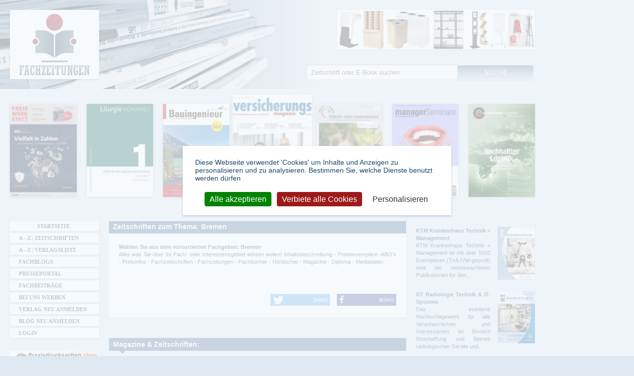

--- FILE ---
content_type: text/html; charset=utf-8
request_url: https://www.fachzeitungen.de/thema/zeitschriften-bremen
body_size: 13337
content:
<!DOCTYPE html>
<!--[if lt IE 7]><html class="lt-ie9 lt-ie8 lt-ie7" lang="de" dir="ltr"><![endif]-->
<!--[if IE 7]><html class="lt-ie9 lt-ie8" lang="de" dir="ltr"><![endif]-->
<!--[if IE 8]><html class="lt-ie9" lang="de" dir="ltr"><![endif]-->
<!--[if gt IE 8]><!--><html lang="de" dir="ltr" prefix="content: http://purl.org/rss/1.0/modules/content/ dc: http://purl.org/dc/terms/ foaf: http://xmlns.com/foaf/0.1/ rdfs: http://www.w3.org/2000/01/rdf-schema# sioc: http://rdfs.org/sioc/ns# sioct: http://rdfs.org/sioc/types# skos: http://www.w3.org/2004/02/skos/core# xsd: http://www.w3.org/2001/XMLSchema# schema: http://schema.org/ website: http://ogp.me/ns/website# v: http://rdf.data-vocabulary.org/#"><!--<![endif]-->
<head>
  <link rel="preload" href="/sites/all/themes/fachzeitungen/fonts/fontawesome-webfont.woff2?v=4.7.0" crossorigin="anonymous" as="font">
  <!--[if IE]><![endif]-->
<meta charset="utf-8" />
<link rel="alternate" type="application/rss+xml" title="Bremen" href="https://www.fachzeitungen.de/taxonomy/term/2894/all/feed" />
<link rel="shortcut icon" href="https://www.fachzeitungen.de/sites/all/themes/fachzeitungen/favicon.ico" type="image/vnd.microsoft.icon" />
<meta name="description" content="Zeitschriften, Magazine und Sonderformate zum Thema: Bremen | Magazine und Zeitschriften der Fachpresse: PFERDESPORT BREMEN, Oberneuland Magazin, Wirtschaft in Bremen, Checkpoint Karriere Niedersachsen/Bremen, Heimat-Rundblick" />
<meta name="robots" content="follow, index" />
<link rel="canonical" href="https://www.fachzeitungen.de/thema/zeitschriften-bremen" />
<link rel="shortlink" href="https://www.fachzeitungen.de/taxonomy/term/2894" />
<meta http-equiv="content-language" content="de" />
<meta property="og:site_name" content="Fachzeitungen.de" />
<meta property="og:type" content="article" />
<meta property="og:url" content="https://www.fachzeitungen.de/thema/zeitschriften-bremen" />
<meta property="og:title" content="Zeitschriften Thema: Bremen | Magazine auf Fachzeitungen.de" />
<meta property="og:description" content="Zeitschriften, Magazine und Sonderformate zum Thema: Bremen | Magazine und Zeitschriften der Fachpresse: PFERDESPORT BREMEN, Oberneuland Magazin, Wirtschaft in Bremen, Checkpoint Karriere Niedersachsen/Bremen, Heimat-Rundblick" />
<meta name="dcterms.title" content="Zeitschriften Thema: Bremen | Magazine auf Fachzeitungen.de" />
<meta name="dcterms.description" content="Bremen" />
<meta name="dcterms.type" content="Text" />
<meta name="dcterms.format" content="text/html" />
  <meta name="viewport" content="width=device-width, initial-scale=1.0, user-scalable=yes">
  <meta name="MobileOptimized" content="width">
  <meta name="HandheldFriendly" content="true">
  <meta name="apple-mobile-web-app-capable" content="yes">  
  <title>Zeitschriften Thema: Bremen | Magazine auf Fachzeitungen.de</title>  
  <link rel="stylesheet" href="/sites/default/files/advagg_css/css__8kmqQlB2acQuwPtbGJKWJMWpHt6zpUIx8NKfxWslR_0__CRwFs6uUN2X-UhVZBkeU0DgpQya6DMKT1yR2oFkKtFs__allW8hp0oWNwho_ntVCyTzd9UGloi6n1tbhD2ORMNTQ.css" media="all" />

<!--[if lte IE 7]>
<link rel="stylesheet" href="/sites/default/files/advagg_css/css__OCM2EZUypkI6MrVrIoCgp7xFcfS6zVFzLqNAGJZjvrI__L0NDT9gfD5fEOrsfBtXPBtqA5gtBfzQPtCpEIYpLlxo__allW8hp0oWNwho_ntVCyTzd9UGloi6n1tbhD2ORMNTQ.css" media="all" />
<![endif]-->

<!--[if IE 6]>
<link rel="stylesheet" href="/sites/default/files/advagg_css/css__-G2gCtttl27-krK4OxKxteFR5AFr49XbHZjZLxdKojM__jl8Ffm4qsGf4BMno9zI2N9DAvwWb3Q1z6Hb4b4r5Zgg__allW8hp0oWNwho_ntVCyTzd9UGloi6n1tbhD2ORMNTQ.css" media="all" />
<![endif]-->
<style media="all">
/* <![CDATA[ */
#back-top{right:40px;}#back-top span#button{background-color:#CCCCCC;}#back-top span#button:hover{opacity:1;filter:alpha(opacity = 1);background-color:#416B93;}span#link{display :none;}

/* ]]> */
</style>
  <script src="/sites/default/files/advagg_js/js__reJXJoHtLmqL8-_DVPX3BSe-ntpuTbftbW81SE08wRo__rQaVI3heYo2BXUV133Ia4mgKj3R-xkDs52mhHfLT3rY__allW8hp0oWNwho_ntVCyTzd9UGloi6n1tbhD2ORMNTQ.js"></script>
<script src="/sites/default/files/advagg_js/js__zFsEYrngTCijWa7VXnmBYQBsHcKRFfi_IFHcHBfE17M__4aL-mzSYZtnVfW3I4fG55wk1UzKexbogHQosltv9p0Y__allW8hp0oWNwho_ntVCyTzd9UGloi6n1tbhD2ORMNTQ.js"></script>
<script>
jQuery.extend(Drupal.settings,{"basePath":"\/","pathPrefix":"","setHasJsCookie":0,"ajaxPageState":{"theme":"fachzeitungen","theme_token":"NCAnGuNqebDuLkCHcQr7NxsEsH4Pun1Xy90AGWcWUB8","jquery_version":"1.12","jquery_version_token":"Vh01w5ettv9ddXSYa8o_2Gcq-K6rwZZTsT1EHu9I3Gw","css":{"modules\/system\/system.base.css":1,"modules\/system\/system.menus.css":1,"modules\/system\/system.messages.css":1,"modules\/system\/system.theme.css":1,"misc\/ui\/jquery.ui.core.css":1,"misc\/ui\/jquery.ui.theme.css":1,"misc\/ui\/jquery.ui.button.css":1,"misc\/ui\/jquery.ui.resizable.css":1,"misc\/ui\/jquery.ui.dialog.css":1,"sites\/all\/modules\/scroll_to_top\/scroll_to_top.css":1,"sites\/all\/modules\/colorbox_node\/colorbox_node.css":1,"modules\/field\/theme\/field.css":1,"modules\/node\/node.css":1,"sites\/all\/modules\/picture\/picture_wysiwyg.css":1,"modules\/search\/search.css":1,"sites\/all\/modules\/simpleads\/simpleads.css":1,"modules\/user\/user.css":1,"sites\/all\/modules\/views\/css\/views.css":1,"sites\/all\/modules\/responsive_menus\/styles\/meanMenu\/meanmenu.min.css":1,"sites\/all\/modules\/ckeditor\/css\/ckeditor.css":1,"sites\/all\/modules\/colorbox\/styles\/default\/colorbox_style.css":1,"sites\/all\/modules\/ctools\/css\/ctools.css":1,"sites\/all\/themes\/fachzeitungen\/css\/shariff.min.css":1,"sites\/all\/themes\/fachzeitungen\/css\/normalize.min.css":1,"sites\/all\/themes\/fachzeitungen\/css\/tarteaucitron.css":1,"sites\/all\/themes\/fachzeitungen\/css\/main.css":1,"sites\/all\/themes\/fachzeitungen\/css\/responsive-custom.css":1,"sites\/all\/themes\/fachzeitungen\/css\/font-awesome.min.css":1,"sites\/all\/themes\/fachzeitungen\/css\/print.css":1,"sites\/all\/themes\/fachzeitungen\/css\/responsive-smalltouch-portrait.css":1,"sites\/all\/themes\/fachzeitungen\/css\/responsive-smalltouch-landscape.css":1,"sites\/all\/themes\/fachzeitungen\/css\/responsive-tablet-portrait.css":1,"sites\/all\/themes\/fachzeitungen\/css\/responsive-tablet-landscape.css":1,"sites\/all\/themes\/fachzeitungen\/css\/responsive-desktop.css":1,"sites\/all\/themes\/fachzeitungen\/css\/owl.carousel.min.css":1,"sites\/all\/themes\/fachzeitungen\/css\/owl.theme.default.min.css":1,"sites\/all\/themes\/fachzeitungen\/css\/ie.css":1,"sites\/all\/themes\/fachzeitungen\/css\/ie6.css":1},"js":{"misc\/jquery-extend-3.4.0.js":1,"misc\/jquery-html-prefilter-3.5.0-backport.js":1,"sites\/all\/modules\/jquery_update\/js\/jquery_browser.js":1,"sites\/all\/modules\/jquery_update\/replace\/ui\/ui\/minified\/jquery.ui.core.min.js":1,"sites\/all\/modules\/jquery_update\/replace\/ui\/ui\/minified\/jquery.ui.widget.min.js":1,"sites\/all\/modules\/jquery_update\/replace\/ui\/ui\/minified\/jquery.ui.button.min.js":1,"sites\/all\/modules\/jquery_update\/replace\/ui\/ui\/minified\/jquery.ui.mouse.min.js":1,"sites\/all\/modules\/jquery_update\/replace\/ui\/ui\/minified\/jquery.ui.draggable.min.js":1,"sites\/all\/modules\/jquery_update\/replace\/ui\/ui\/minified\/jquery.ui.position.min.js":1,"misc\/ui\/jquery.ui.position-1.13.0-backport.js":1,"sites\/all\/modules\/jquery_update\/replace\/ui\/ui\/minified\/jquery.ui.resizable.min.js":1,"sites\/all\/modules\/jquery_update\/replace\/ui\/ui\/minified\/jquery.ui.dialog.min.js":1,"misc\/ui\/jquery.ui.dialog-1.13.0-backport.js":1,"misc\/form-single-submit.js":1,"sites\/all\/modules\/jquery_update\/js\/jquery_update.js":1,"sites\/all\/modules\/entityreference\/js\/entityreference.js":1,"sites\/all\/modules\/simpleads\/simpleads.js":1,"sites\/all\/modules\/simpleads\/modules\/simpleads_campaigns\/simpleads_campaigns.js":1,"public:\/\/languages\/de_GOJA3Vk9SvVQtf27WotfCuhHfbh_IDcOZzGzAPtqFbQ.js":1,"sites\/all\/modules\/cleanpager\/cleanpager.js":1,"sites\/all\/libraries\/colorbox\/jquery.colorbox-min.js":1,"sites\/all\/libraries\/DOMPurify\/purify.min.js":1,"sites\/all\/modules\/colorbox\/js\/colorbox.js":1,"sites\/all\/modules\/colorbox\/styles\/default\/colorbox_style.js":1,"sites\/all\/modules\/colorbox\/js\/colorbox_load.js":1,"sites\/all\/modules\/scroll_to_top\/scroll_to_top.js":1,"sites\/all\/modules\/responsive_menus\/styles\/meanMenu\/jquery.meanmenu.min.js":1,"sites\/all\/modules\/responsive_menus\/styles\/meanMenu\/responsive_menus_mean_menu.js":1,"sites\/all\/modules\/matomo\/matomo.js":1,"misc\/progress.js":1,"sites\/all\/modules\/colorbox_node\/colorbox_node.js":1,"sites\/all\/modules\/picture\/picturefill\/picturefill.min.js":1,"sites\/all\/modules\/picture\/picture.min.js":1,"sites\/all\/themes\/fachzeitungen\/js\/tarteaucitron.js":1,"sites\/all\/themes\/fachzeitungen\/js\/cookie.js":1,"sites\/all\/themes\/fachzeitungen\/js\/shariff.min.js":1,"sites\/all\/themes\/fachzeitungen\/js\/init.js":1,"sites\/all\/themes\/fachzeitungen\/js\/responsive.js":1,"sites\/all\/libraries\/lazysizes\/lazysizes.min.js":1,"sites\/all\/themes\/fachzeitungen\/js\/owl.carousel.min.js":1,"sites\/all\/modules\/clientside_validation\/clientside_validation_html5\/clientside_validation_html5.js":1,"sites\/all\/modules\/jquery_update\/replace\/jquery\/1.12\/jquery.min.js":1,"misc\/jquery.once.js":1,"misc\/drupal.js":1,"misc\/ajax.js":1}},"colorbox":{"opacity":"0.85","current":"{current} von {total}","previous":"\u00ab Zur\u00fcck","next":"Weiter \u00bb","close":"Schlie\u00dfen","maxWidth":"98%","maxHeight":"98%","fixed":true,"mobiledetect":true,"mobiledevicewidth":"480px","file_public_path":"\/sites\/default\/files","specificPagesDefaultValue":"admin*\nimagebrowser*\nimg_assist*\nimce*\nnode\/add\/*\nnode\/*\/edit\nprint\/*\nprintpdf\/*\nsystem\/ajax\nsystem\/ajax\/*"},"scroll_to_top":{"label":"Nach oben"},"better_exposed_filters":{"views":{"category_page":{"displays":{"attachment_7":{"filters":[]},"attachment_1":{"filters":[]},"attachment_2":{"filters":[]},"attachment_3":{"filters":[]},"attachment_4":{"filters":[]},"attachment_5":{"filters":[]},"attachment_6":{"filters":[]},"attachment_8":{"filters":[]},"page":{"filters":[]}}},"slideshow":{"displays":{"attachment_1":{"filters":[]},"block_1":{"filters":[]},"block_3":{"filters":[]}}},"subcategory_block":{"displays":{"block":{"filters":[]}}},"category_page_infos":{"displays":{"block_1":{"filters":[]},"block_2":{"filters":[]}}},"vorstellung_einzelner_zeitschriften":{"displays":{"block_7":{"filters":[]}}}}},"simpleads":{"url":{"ckeditor":"\/simpleads\/dashboard\/ckeditor"},"modulepath":"sites\/all\/modules\/simpleads"},"responsive_menus":[{"selectors":"#main-menu","container":"header.wrapper","trigger_txt":"\u003Cspan \/\u003E\u003Cspan \/\u003E\u003Cspan \/\u003E","close_txt":"X","close_size":"18px","position":"right","media_size":"959","show_children":"1","expand_children":"1","expand_txt":"+","contract_txt":"-","remove_attrs":"1","responsive_menus_style":"mean_menu"}],"matomo":{"trackMailto":1,"trackColorbox":1},"urlIsAjaxTrusted":{"\/thema\/zeitschriften-bremen":true},"colorbox_node":{"width":"600px","height":"600px"},"js":{"tokens":[]}});
</script>
	<!--[if lt IE 9]>
		<script src="sites/all/themes/fachzeitungen/js/html5-3.6-respond-1.1.0.min.js"></script>
	<![endif]-->  
  <script type="text/javascript">
  // <![CDATA[
  piwik_aktiv = true;
  // ]]>
  </script>  
  <script type="text/javascript" src="https://www.onlineshops-finden.de/ads/banner/banner.js" defer="defer"></script>
</head>
<body class="html not-front not-logged-in two-sidebars page-taxonomy page-taxonomy-term page-taxonomy-term- page-taxonomy-term-2894 unterkategorie" >
    <div id="header-container"> <header id="header" class="wrapper clearfix"><h1 class="title"> <span class="element-invisible">Fachzeitungen.de - Das unabhängige Portal für Fachmagazine Fachpublikationen &amp; eBooks</span> <a href="/" title="Fachzeitungen.de - Das unabhängige Portal für Fachmagazine Fachpublikationen &amp; eBooks" rel="home" id="logo"> <img class="desktop-logo" src="https://www.fachzeitungen.de/sites/all/themes/fachzeitungen/logo.png" alt="Fachzeitungen.de - Das unabhängige Portal für Fachmagazine Fachpublikationen &amp; eBooks" title="Fachzeitungen.de - Das unabhängige Portal für Fachmagazine Fachpublikationen &amp; eBooks" /> <img class="mobile-logo" src="https://www.fachzeitungen.de/sites/all/themes/fachzeitungen/logo-mobile.png" alt="Fachzeitungen.de - Das unabhängige Portal für Fachmagazine Fachpublikationen &amp; eBooks" title="Fachzeitungen.de - Das unabhängige Portal für Fachmagazine Fachpublikationen &amp; eBooks" /> </a></h1><div class="region region-header"><div id="block-block-32" class="block block-block "><div class="content"><p><a class="targetblank" href="https://www.riesenrat.eu/fachzeitung" rel="nofollow" target="_blank" title="Effiziente Büromöbel RIESENRAT 030 74684466"><img alt="www.riesenrat.eu - Effiziente Büromöbel RIESENRAT 030 74684466" class="img-responsive lazyload" src="https://www.fachzeitungen.de/zeitschrift/riesenrat.gif" /></a></p></div></div></div> </header></div><div id="main-container"><div id="main" class="wrapper clearfix"> <main id="content" class="column"> <a id="main-content"></a> <header id="main-content-header" class="clearfix"><h1 class="title" id="page-title"> Zeitschriften zum Thema: Bremen</h1> </header><div class="region region-content"><div id="block-views-category-page-infos-block-1" class="block block-views "><div class="content"><div class="view view-category-page-infos view-id-category_page_infos view-display-id-block_1 view-dom-id-f1117fbdd538150f42c18105c88a80d7"><div class="view-header"><p><strong>Wählen Sie aus dem vorsortierten Fachgebiet: Bremen</strong><br />Alles was Sie über Ihr Fach- oder Interessensgebiet wissen wollen! Inhaltsbeschreibung - Probeexemplare -ABO's - Preisinfos - Fachzeitschriften - Fachzeitungen - Fachbücher - Hörbücher - Magazine - Diploma - Mediadaten</p></div><div class="view-content"><div><div class="views-field views-field-nothing"> <span class="field-content"><div class="socialmedia-buttons"><div class="shariff" data-services='["twitter","facebook"]'></div></div></span></div></div></div></div></div></div><div id="block-system-main" class="block block-system "><div class="content"><div class="view view-category-page view-id-category_page view-display-id-page clearfix view-dom-id-6b8f8d7ff82ba7dd1f437375103c6795 page-taxonomy-tags"><div class="view-header"><p><strong class="boldHeadline field-categoryinfo-label">Magazine &amp; Zeitschriften:</strong></p></div> <article class="views-row views-row-1 views-row-odd views-row-first"> <header><h1><a href="/zeitschrift-magazin-checkpoint-karriere-niedersachsenbremen" class="targetblank">Checkpoint Karriere Niedersachsen/Bremen</a></h1> </header> <a href="/zeitschrift-magazin-checkpoint-karriere-niedersachsenbremen" title="Titel eingestellt"> <figure class="field field-name-field-bild-fachzeitung field-type-image field-label-hidden" rel="schema:image" resource="https://www.fachzeitungen.de/sites/default/files/styles/thumbnail-50px/public/fachzeitungen-bilder/1333629656.jpg?itok=rsRpRH-z"> <img typeof="foaf:Image" src="https://www.fachzeitungen.de/sites/default/files/styles/thumbnail-50px/public/fachzeitungen-bilder/1333629656.jpg?itok=rsRpRH-z" width="50" height="70" alt="Checkpoint Karriere Niedersachsen/Bremen" title="Checkpoint Karriere Niedersachsen/Bremen" /> </figure></a><p> Die Region Niedersachsen und Bremen zeichnet sich durch herausragende
Kompetenzen in den verschiedensten Disziplinen aus.
Mit dem Forschungsverband ForWind sind die beiden Bundesländer führend ...</p> <footer><a href="/zeitschrift-magazin-checkpoint-karriere-niedersachsenbremen" title="Titel eingestellt" class="read-more-link targetblank">[mehr zu diesem Magazin]</a> <a href="/zeitschriften-magazine-berufsinformationen-methodik-berufsbildung" title="Berufsinformationen - Methodik – Berufsbildung" class="targetblank">[mehr zu diesem Thema]</a> </footer></article> <article class="views-row views-row-2 views-row-even"> <header><h1><a href="/zeitschrift-magazin-heimat-rundblick" class="targetblank">Heimat-Rundblick</a></h1> </header> <a href="/zeitschrift-magazin-heimat-rundblick" title="Druckerpresse-Verlag UG"> <figure class="field field-name-field-bild-fachzeitung field-type-image field-label-hidden" rel="schema:image" resource="https://www.fachzeitungen.de/sites/default/files/styles/thumbnail-50px/public/fachzeitungen-bilder/heimat-rundblick_0.jpg?itok=TS_NIQQ4"> <img typeof="foaf:Image" src="https://www.fachzeitungen.de/sites/default/files/styles/thumbnail-50px/public/fachzeitungen-bilder/heimat-rundblick_0.jpg?itok=TS_NIQQ4" width="50" height="70" alt="Heimat-Rundblick" title="Heimat-Rundblick" /> </figure></a><p> Volkskundlich, historisch und kulturell inspirierte Zeitschrift mit regionalen Themen aus dem Raum zwischen den Flüssen Hamme, Weser,&nbsp;Wümme und umzu. Gegründet 1987 in Lilienthal bei ...</p> <footer><a href="/zeitschrift-magazin-heimat-rundblick" title="Druckerpresse-Verlag UG" class="read-more-link targetblank">[mehr zu diesem Magazin]</a> <a href="/zeitschriften-magazine-geschichte-forschung-landeskunde-kulturgeschichte" title="Geschichte - Forschung – Landeskunde – Kulturgeschichte" class="targetblank">[mehr zu diesem Thema]</a> </footer></article> <article class="views-row views-row-3 views-row-odd"> <header><h1><a href="/zeitschrift-magazin-oberneuland-magazin" class="targetblank">Oberneuland Magazin</a></h1> </header> <a href="/zeitschrift-magazin-oberneuland-magazin" title="Pferdesport Verlag Ehlers GmbH"> <figure class="field field-name-field-bild-fachzeitung field-type-image field-label-hidden" rel="schema:image" resource="https://www.fachzeitungen.de/sites/default/files/styles/thumbnail-50px/public/fachzeitungen-bilder/oberneuland-magazin.jpg?itok=SnhFGbDW"> <img typeof="foaf:Image" src="https://www.fachzeitungen.de/sites/default/files/styles/thumbnail-50px/public/fachzeitungen-bilder/oberneuland-magazin.jpg?itok=SnhFGbDW" width="50" height="66" alt="Oberneuland Magazin" title="Oberneuland Magazin" /> </figure></a><p> Special-Interest-Titel, der Oberneuland, Borgfeld, Horn sowie das ländliche Leben in ganz Bremen im Fokus hat. Erscheint 10 x im Jahr. Sommer- und Winter-Doppelausgabe. Aktuelle Reportagen, hautnahe ...</p> <footer><a href="/zeitschrift-magazin-oberneuland-magazin" title="Pferdesport Verlag Ehlers GmbH" class="read-more-link targetblank">[mehr zu diesem Magazin]</a> <a href="/zeitschriften-magazine-brauchtum-heimat-schuetzen-vereine" title="Brauchtum - Heimat - Schützen- Vereine" class="targetblank">[mehr zu diesem Thema]</a> </footer></article> <article class="views-row views-row-4 views-row-even"> <header><h1><a href="/zeitschrift-magazin-pferdesport-bremen" class="targetblank">PFERDESPORT BREMEN</a></h1> </header> <a href="/zeitschrift-magazin-pferdesport-bremen" title="Pferdesport Verlag Ehlers GmbH"> <figure class="field field-name-field-bild-fachzeitung field-type-image field-label-hidden" rel="schema:image" resource="https://www.fachzeitungen.de/sites/default/files/styles/thumbnail-50px/public/fachzeitungen-bilder/pferdesport-bremen_2.jpg?itok=xjUZr61z"> <img typeof="foaf:Image" src="https://www.fachzeitungen.de/sites/default/files/styles/thumbnail-50px/public/fachzeitungen-bilder/pferdesport-bremen_2.jpg?itok=xjUZr61z" width="50" height="71" alt="PFERDESPORT BREMEN" title="PFERDESPORT BREMEN" /> </figure></a><p> Pferdesport ist im Bundesland Bremen und umzu seit langer Zeit zu Hause. Über 15.000 Mitglieder in über 50 Reitvereinen und -ställen zeigen die "Attraktivität des Pferdes" in dieser Region. ...</p> <footer><a href="/zeitschrift-magazin-pferdesport-bremen" title="Pferdesport Verlag Ehlers GmbH" class="read-more-link targetblank">[mehr zu diesem Magazin]</a> <a href="/zeitschriften-magazine-pferdesport-reitsport-pferdesportmagazine" title="Pferdesport - Reitsport - Pferdesportmagazine" class="targetblank">[mehr zu diesem Thema]</a> </footer></article> <article class="views-row views-row-5 views-row-odd"> <header><h1><a href="/zeitschrift-magazin-wirtschaft-bremen" class="targetblank">Wirtschaft in Bremen</a></h1> </header> <a href="/zeitschrift-magazin-wirtschaft-bremen" title="Carl Ed. Schünemann KG"> <figure class="field field-name-field-bild-fachzeitung field-type-image field-label-hidden" rel="schema:image" resource="https://www.fachzeitungen.de/sites/default/files/styles/thumbnail-50px/public/fachzeitungen-bilder/1279720050.jpg?itok=dVNnZtR0"> <img typeof="foaf:Image" src="https://www.fachzeitungen.de/sites/default/files/styles/thumbnail-50px/public/fachzeitungen-bilder/1279720050.jpg?itok=dVNnZtR0" width="50" height="74" alt="Wirtschaft in Bremen" title="Wirtschaft in Bremen" /> </figure></a><p> Wirtschaft in Bremen Die Monatszeitschrift der Handelskammer in Bremen ist das regionale Wirtschaftsmagazin für Bremen. Leser dieses Titels sind Inhaber, Geschäftsführer der Industrie,- Handels,- ...</p> <footer><a href="/zeitschrift-magazin-wirtschaft-bremen" title="Carl Ed. Schünemann KG" class="read-more-link targetblank">[mehr zu diesem Magazin]</a> <a href="/zeitschriften-magazine-kammern-verbaende-innungszeitschriften-genossenschaften" title="Kammern - Verbände - Innungszeitschriften - Genossenschaften" class="targetblank">[mehr zu diesem Thema]</a> </footer></article> <article class="views-row views-row-6 views-row-even views-row-last"> <header><h1><a href="/zeitschrift-magazin-baw-monatsbericht" class="targetblank">BAW Monatsbericht</a></h1> </header> <a href="/zeitschrift-magazin-baw-monatsbericht" title=".Kein Verlag bekannt"> <figure class="field field-name-field-bild-fachzeitung field-type-image field-label-hidden" rel="schema:image" resource="https://www.fachzeitungen.de/sites/default/files/styles/thumbnail-50px/public/fachzeitungen-bilder/1000886571.gif?itok=BHoRlQoF"> <img typeof="foaf:Image" src="https://www.fachzeitungen.de/sites/default/files/styles/thumbnail-50px/public/fachzeitungen-bilder/1000886571.gif?itok=BHoRlQoF" width="50" height="26" alt="BAW Monatsbericht" title="BAW Monatsbericht" /> </figure></a><p> Regionalwirtschaftliche Themen mit Schwerpunkt Bremen und Nord-West-
Deutschland, Städtevergleiche, Infrastruktur
Das BAW Institut für regionale Wirtschaftsforschung GmbH ist das ...</p> <footer><a href="/zeitschrift-magazin-baw-monatsbericht" title=".Kein Verlag bekannt" class="read-more-link targetblank">[mehr zu diesem Magazin]</a> <a href="/zeitschriften-magazine-landesnachrichten-verwaltungsnachrichten" title="Landesnachrichten - Verwaltungsnachrichten" class="targetblank">[mehr zu diesem Thema]</a> </footer></article></div></div></div><section id="block-views-532eabb406ee359dee3373a1d54129ca" class="block block-views "><h2><span>Vorstellung einzelner Zeitschriften</span></h2><div class="content"><div class="view view-vorstellung-einzelner-zeitschriften view-id-vorstellung_einzelner_zeitschriften view-display-id-block_7 view-dom-id-0d049da3b42a9a9ea7db960842494d40"><div class="view-content"> <article class="clearfix"> <header><h1><a href="/zeitschrift-magazin-menschen-inklusiv-leben" title="Titel eingestellt">Menschen. Inklusiv leben</a></h1></header> <figure class="field field-name-field-bild-fachzeitung field-type-image field-label-hidden" rel="schema:image" resource="https://www.fachzeitungen.de/sites/default/files/styles/thumbnail-50px/public/fachzeitungen-bilder/menschen-inklusiv-leben.jpg?itok=nl7fD0A2"> <a href="/zeitschrift-magazin-menschen-inklusiv-leben"><picture title="Menschen. Inklusiv leben"><!--[if IE 9]><video style="display: none;"><![endif]--><source data-srcset="https://www.fachzeitungen.de/sites/default/files/styles/thumbnail-50_breakpoints_theme_fachzeitungen_screen-mobile_1_5x/public/fachzeitungen-bilder/menschen-inklusiv-leben.jpg?itok=uwRGN6Rl&amp;timestamp=1604050875 1.5x, https://www.fachzeitungen.de/sites/default/files/styles/thumbnail-50px/public/fachzeitungen-bilder/menschen-inklusiv-leben.jpg?itok=nl7fD0A2&amp;timestamp=1604050875 1x, https://www.fachzeitungen.de/sites/default/files/styles/thumbnail-50_breakpoints_theme_fachzeitungen_screen-mobile_2x/public/fachzeitungen-bilder/menschen-inklusiv-leben.jpg?itok=GebtzyTo&amp;timestamp=1604050875 2x" media="(min-width: 0px) and (max-width:580px)" /><source data-srcset="https://www.fachzeitungen.de/sites/default/files/styles/thumbnail-50_breakpoints_theme_fachzeitungen_screen-mobile_1_5x/public/fachzeitungen-bilder/menschen-inklusiv-leben.jpg?itok=uwRGN6Rl&amp;timestamp=1604050875 1.5x, https://www.fachzeitungen.de/sites/default/files/styles/thumbnail-50px/public/fachzeitungen-bilder/menschen-inklusiv-leben.jpg?itok=nl7fD0A2&amp;timestamp=1604050875 1x, https://www.fachzeitungen.de/sites/default/files/styles/thumbnail-50_breakpoints_theme_fachzeitungen_screen-mobile_2x/public/fachzeitungen-bilder/menschen-inklusiv-leben.jpg?itok=GebtzyTo&amp;timestamp=1604050875 2x" media="(min-width: 581px) and (max-width:768px)" /><source data-srcset="https://www.fachzeitungen.de/sites/default/files/styles/thumbnail-50_breakpoints_theme_fachzeitungen_screen-mobile_1_5x/public/fachzeitungen-bilder/menschen-inklusiv-leben.jpg?itok=uwRGN6Rl&amp;timestamp=1604050875 1.5x, https://www.fachzeitungen.de/sites/default/files/styles/thumbnail-50px/public/fachzeitungen-bilder/menschen-inklusiv-leben.jpg?itok=nl7fD0A2&amp;timestamp=1604050875 1x, https://www.fachzeitungen.de/sites/default/files/styles/thumbnail-50_breakpoints_theme_fachzeitungen_screen-mobile_2x/public/fachzeitungen-bilder/menschen-inklusiv-leben.jpg?itok=GebtzyTo&amp;timestamp=1604050875 2x" media="(min-width: 769px) and (max-width:1024px)" /><source data-srcset="https://www.fachzeitungen.de/sites/default/files/styles/thumbnail-50_breakpoints_theme_fachzeitungen_screen-mobile_1_5x/public/fachzeitungen-bilder/menschen-inklusiv-leben.jpg?itok=uwRGN6Rl&amp;timestamp=1604050875 1.5x, https://www.fachzeitungen.de/sites/default/files/styles/thumbnail-50px/public/fachzeitungen-bilder/menschen-inklusiv-leben.jpg?itok=nl7fD0A2&amp;timestamp=1604050875 1x, https://www.fachzeitungen.de/sites/default/files/styles/thumbnail-50_breakpoints_theme_fachzeitungen_screen-mobile_2x/public/fachzeitungen-bilder/menschen-inklusiv-leben.jpg?itok=GebtzyTo&amp;timestamp=1604050875 2x" media="(min-width: 1025px)" /><!--[if IE 9]></video><![endif]--><img class="lazyload" data-src="https://www.fachzeitungen.de/sites/default/files/styles/thumbnail-50px/public/fachzeitungen-bilder/menschen-inklusiv-leben.jpg?itok=nl7fD0A2&amp;timestamp=1604050875" alt="Menschen. Inklusiv leben" title="Menschen. Inklusiv leben" /></picture></a> </figure><p>MENSCHEN. das magazin informiert über Themen, die das Zusammenleben von Menschen in der Gesellschaft bestimmen -und dies konsequent aus Perspektive der Betroffenen. Die Menschen, um die es geht, ...</p> <footer><a href="/zeitschrift-magazin-menschen-inklusiv-leben" title="Titel eingestellt" class="read-more-link">[mehr zu diesem Magazin]</a> <a href="/zeitschriften-magazine-lebenshilfe-fuer-behinderte-ganzheitliche-therapien-mobilitaetshilfe" title="Lebenshilfe für Behinderte - ganzheitliche Therapien – Mobilitätshilfe" class="more-about-link">[mehr zu diesem Thema]</a></footer> </article> <article class="clearfix"> <header><h1><a href="/zeitschrift-magazin-autocad-magazin" title="WIN-Verlag GmbH &amp; Co.KG">AUTOCAD Magazin</a></h1></header> <figure class="field field-name-field-bild-fachzeitung field-type-image field-label-hidden" rel="schema:image" resource="https://www.fachzeitungen.de/sites/default/files/styles/thumbnail-50px/public/fachzeitungen-bilder/autocad-magazin.jpg?itok=ZphHHvzT"> <a href="/zeitschrift-magazin-autocad-magazin"><picture title="AUTOCAD Magazin"><!--[if IE 9]><video style="display: none;"><![endif]--><source data-srcset="https://www.fachzeitungen.de/sites/default/files/styles/thumbnail-50_breakpoints_theme_fachzeitungen_screen-mobile_1_5x/public/fachzeitungen-bilder/autocad-magazin.jpg?itok=hy7s2g77&amp;timestamp=1715599072 1.5x, https://www.fachzeitungen.de/sites/default/files/styles/thumbnail-50px/public/fachzeitungen-bilder/autocad-magazin.jpg?itok=ZphHHvzT&amp;timestamp=1715599072 1x, https://www.fachzeitungen.de/sites/default/files/styles/thumbnail-50_breakpoints_theme_fachzeitungen_screen-mobile_2x/public/fachzeitungen-bilder/autocad-magazin.jpg?itok=tlaUKns8&amp;timestamp=1715599072 2x" media="(min-width: 0px) and (max-width:580px)" /><source data-srcset="https://www.fachzeitungen.de/sites/default/files/styles/thumbnail-50_breakpoints_theme_fachzeitungen_screen-mobile_1_5x/public/fachzeitungen-bilder/autocad-magazin.jpg?itok=hy7s2g77&amp;timestamp=1715599072 1.5x, https://www.fachzeitungen.de/sites/default/files/styles/thumbnail-50px/public/fachzeitungen-bilder/autocad-magazin.jpg?itok=ZphHHvzT&amp;timestamp=1715599072 1x, https://www.fachzeitungen.de/sites/default/files/styles/thumbnail-50_breakpoints_theme_fachzeitungen_screen-mobile_2x/public/fachzeitungen-bilder/autocad-magazin.jpg?itok=tlaUKns8&amp;timestamp=1715599072 2x" media="(min-width: 581px) and (max-width:768px)" /><source data-srcset="https://www.fachzeitungen.de/sites/default/files/styles/thumbnail-50_breakpoints_theme_fachzeitungen_screen-mobile_1_5x/public/fachzeitungen-bilder/autocad-magazin.jpg?itok=hy7s2g77&amp;timestamp=1715599072 1.5x, https://www.fachzeitungen.de/sites/default/files/styles/thumbnail-50px/public/fachzeitungen-bilder/autocad-magazin.jpg?itok=ZphHHvzT&amp;timestamp=1715599072 1x, https://www.fachzeitungen.de/sites/default/files/styles/thumbnail-50_breakpoints_theme_fachzeitungen_screen-mobile_2x/public/fachzeitungen-bilder/autocad-magazin.jpg?itok=tlaUKns8&amp;timestamp=1715599072 2x" media="(min-width: 769px) and (max-width:1024px)" /><source data-srcset="https://www.fachzeitungen.de/sites/default/files/styles/thumbnail-50_breakpoints_theme_fachzeitungen_screen-mobile_1_5x/public/fachzeitungen-bilder/autocad-magazin.jpg?itok=hy7s2g77&amp;timestamp=1715599072 1.5x, https://www.fachzeitungen.de/sites/default/files/styles/thumbnail-50px/public/fachzeitungen-bilder/autocad-magazin.jpg?itok=ZphHHvzT&amp;timestamp=1715599072 1x, https://www.fachzeitungen.de/sites/default/files/styles/thumbnail-50_breakpoints_theme_fachzeitungen_screen-mobile_2x/public/fachzeitungen-bilder/autocad-magazin.jpg?itok=tlaUKns8&amp;timestamp=1715599072 2x" media="(min-width: 1025px)" /><!--[if IE 9]></video><![endif]--><img class="lazyload" data-src="https://www.fachzeitungen.de/sites/default/files/styles/thumbnail-50px/public/fachzeitungen-bilder/autocad-magazin.jpg?itok=ZphHHvzT&amp;timestamp=1715599072" alt="AUTOCAD Magazin" title="AUTOCAD Magazin" /></picture></a> </figure><p>Die herstellerunabhängige Fachzeitschrift&nbsp;wendet sich an alle Anwender&nbsp;und Entscheider, die mit Softwarelösungen&nbsp;von Autodesk arbeiten. Das&nbsp;Magazin gibt praktische ...</p> <footer><a href="/zeitschrift-magazin-autocad-magazin" title="WIN-Verlag GmbH &amp; Co.KG" class="read-more-link">[mehr zu diesem Magazin]</a> <a href="/zeitschriften-magazine-architekten-bauingenieure-innenarchitekten-bauhandwerk" title="Architekten - Bauingenieure - Innenarchitekten - Bauhandwerk" class="more-about-link">[mehr zu diesem Thema]</a></footer> </article> <article class="clearfix"> <header><h1><a href="/zeitschrift-magazin-baumarkt" title="Zentralverband Deutsches Baugewerbe">Baumarkt</a></h1></header> <figure class="field field-name-field-bild-fachzeitung field-type-image field-label-hidden" rel="schema:image" resource="https://www.fachzeitungen.de/sites/default/files/styles/thumbnail-50px/public/fachzeitungen-bilder/baumarkt.jpg?itok=NQuivVNU"> <a href="/zeitschrift-magazin-baumarkt"><picture title="Baumarkt"><!--[if IE 9]><video style="display: none;"><![endif]--><source data-srcset="https://www.fachzeitungen.de/sites/default/files/styles/thumbnail-50_breakpoints_theme_fachzeitungen_screen-mobile_1_5x/public/fachzeitungen-bilder/baumarkt.jpg?itok=1pjEICio&amp;timestamp=1554966987 1.5x, https://www.fachzeitungen.de/sites/default/files/styles/thumbnail-50px/public/fachzeitungen-bilder/baumarkt.jpg?itok=NQuivVNU&amp;timestamp=1554966987 1x, https://www.fachzeitungen.de/sites/default/files/styles/thumbnail-50_breakpoints_theme_fachzeitungen_screen-mobile_2x/public/fachzeitungen-bilder/baumarkt.jpg?itok=bSKm_Lz8&amp;timestamp=1554966987 2x" media="(min-width: 0px) and (max-width:580px)" /><source data-srcset="https://www.fachzeitungen.de/sites/default/files/styles/thumbnail-50_breakpoints_theme_fachzeitungen_screen-mobile_1_5x/public/fachzeitungen-bilder/baumarkt.jpg?itok=1pjEICio&amp;timestamp=1554966987 1.5x, https://www.fachzeitungen.de/sites/default/files/styles/thumbnail-50px/public/fachzeitungen-bilder/baumarkt.jpg?itok=NQuivVNU&amp;timestamp=1554966987 1x, https://www.fachzeitungen.de/sites/default/files/styles/thumbnail-50_breakpoints_theme_fachzeitungen_screen-mobile_2x/public/fachzeitungen-bilder/baumarkt.jpg?itok=bSKm_Lz8&amp;timestamp=1554966987 2x" media="(min-width: 581px) and (max-width:768px)" /><source data-srcset="https://www.fachzeitungen.de/sites/default/files/styles/thumbnail-50_breakpoints_theme_fachzeitungen_screen-mobile_1_5x/public/fachzeitungen-bilder/baumarkt.jpg?itok=1pjEICio&amp;timestamp=1554966987 1.5x, https://www.fachzeitungen.de/sites/default/files/styles/thumbnail-50px/public/fachzeitungen-bilder/baumarkt.jpg?itok=NQuivVNU&amp;timestamp=1554966987 1x, https://www.fachzeitungen.de/sites/default/files/styles/thumbnail-50_breakpoints_theme_fachzeitungen_screen-mobile_2x/public/fachzeitungen-bilder/baumarkt.jpg?itok=bSKm_Lz8&amp;timestamp=1554966987 2x" media="(min-width: 769px) and (max-width:1024px)" /><source data-srcset="https://www.fachzeitungen.de/sites/default/files/styles/thumbnail-50_breakpoints_theme_fachzeitungen_screen-mobile_1_5x/public/fachzeitungen-bilder/baumarkt.jpg?itok=1pjEICio&amp;timestamp=1554966987 1.5x, https://www.fachzeitungen.de/sites/default/files/styles/thumbnail-50px/public/fachzeitungen-bilder/baumarkt.jpg?itok=NQuivVNU&amp;timestamp=1554966987 1x, https://www.fachzeitungen.de/sites/default/files/styles/thumbnail-50_breakpoints_theme_fachzeitungen_screen-mobile_2x/public/fachzeitungen-bilder/baumarkt.jpg?itok=bSKm_Lz8&amp;timestamp=1554966987 2x" media="(min-width: 1025px)" /><!--[if IE 9]></video><![endif]--><img class="lazyload" data-src="https://www.fachzeitungen.de/sites/default/files/styles/thumbnail-50px/public/fachzeitungen-bilder/baumarkt.jpg?itok=NQuivVNU&amp;timestamp=1554966987" alt="Baumarkt" title="Baumarkt" /></picture></a> </figure><p>Baumarkt enthält eine ausführliche jährliche Konjunkturanalyse des deutschen Baumarktes und stellt die wichtigsten Ergebnisse des abgelaufenen Baujahres in vielen Zahlen und Fakten zusammen. Auf ...</p> <footer><a href="/zeitschrift-magazin-baumarkt" title="Zentralverband Deutsches Baugewerbe" class="read-more-link">[mehr zu diesem Magazin]</a> <a href="/zeitschriften-magazine-planung-bau-management-bauunternehmung" title="Planung - Bau - Management - Bauunternehmung" class="more-about-link">[mehr zu diesem Thema]</a></footer> </article> <article class="clearfix"> <header><h1><a href="/zeitschrift-magazin-behindertepaedagogik" title=".Kein Verlag bekannt">BEHINDERTEPÄDAGOGIK</a></h1></header> <figure class="field field-name-field-bild-fachzeitung field-type-image field-label-hidden" rel="schema:image" resource="https://www.fachzeitungen.de/sites/default/files/styles/thumbnail-50px/public/fachzeitungen-bilder/1803.gif?itok=ezAjAJpS"> <a href="/zeitschrift-magazin-behindertepaedagogik"><picture title="BEHINDERTEPÄDAGOGIK"><!--[if IE 9]><video style="display: none;"><![endif]--><source data-srcset="https://www.fachzeitungen.de/sites/default/files/styles/thumbnail-50_breakpoints_theme_fachzeitungen_screen-mobile_1_5x/public/fachzeitungen-bilder/1803.gif?itok=q1Ue9HiT&amp;timestamp=1401716681 1.5x, https://www.fachzeitungen.de/sites/default/files/styles/thumbnail-50px/public/fachzeitungen-bilder/1803.gif?itok=ezAjAJpS&amp;timestamp=1401716681 1x, https://www.fachzeitungen.de/sites/default/files/styles/thumbnail-50_breakpoints_theme_fachzeitungen_screen-mobile_2x/public/fachzeitungen-bilder/1803.gif?itok=UWty02cI&amp;timestamp=1401716681 2x" media="(min-width: 0px) and (max-width:580px)" /><source data-srcset="https://www.fachzeitungen.de/sites/default/files/styles/thumbnail-50_breakpoints_theme_fachzeitungen_screen-mobile_1_5x/public/fachzeitungen-bilder/1803.gif?itok=q1Ue9HiT&amp;timestamp=1401716681 1.5x, https://www.fachzeitungen.de/sites/default/files/styles/thumbnail-50px/public/fachzeitungen-bilder/1803.gif?itok=ezAjAJpS&amp;timestamp=1401716681 1x, https://www.fachzeitungen.de/sites/default/files/styles/thumbnail-50_breakpoints_theme_fachzeitungen_screen-mobile_2x/public/fachzeitungen-bilder/1803.gif?itok=UWty02cI&amp;timestamp=1401716681 2x" media="(min-width: 581px) and (max-width:768px)" /><source data-srcset="https://www.fachzeitungen.de/sites/default/files/styles/thumbnail-50_breakpoints_theme_fachzeitungen_screen-mobile_1_5x/public/fachzeitungen-bilder/1803.gif?itok=q1Ue9HiT&amp;timestamp=1401716681 1.5x, https://www.fachzeitungen.de/sites/default/files/styles/thumbnail-50px/public/fachzeitungen-bilder/1803.gif?itok=ezAjAJpS&amp;timestamp=1401716681 1x, https://www.fachzeitungen.de/sites/default/files/styles/thumbnail-50_breakpoints_theme_fachzeitungen_screen-mobile_2x/public/fachzeitungen-bilder/1803.gif?itok=UWty02cI&amp;timestamp=1401716681 2x" media="(min-width: 769px) and (max-width:1024px)" /><source data-srcset="https://www.fachzeitungen.de/sites/default/files/styles/thumbnail-50_breakpoints_theme_fachzeitungen_screen-mobile_1_5x/public/fachzeitungen-bilder/1803.gif?itok=q1Ue9HiT&amp;timestamp=1401716681 1.5x, https://www.fachzeitungen.de/sites/default/files/styles/thumbnail-50px/public/fachzeitungen-bilder/1803.gif?itok=ezAjAJpS&amp;timestamp=1401716681 1x, https://www.fachzeitungen.de/sites/default/files/styles/thumbnail-50_breakpoints_theme_fachzeitungen_screen-mobile_2x/public/fachzeitungen-bilder/1803.gif?itok=UWty02cI&amp;timestamp=1401716681 2x" media="(min-width: 1025px)" /><!--[if IE 9]></video><![endif]--><img class="lazyload" data-src="https://www.fachzeitungen.de/sites/default/files/styles/thumbnail-50px/public/fachzeitungen-bilder/1803.gif?itok=ezAjAJpS&amp;timestamp=1401716681" alt="BEHINDERTEPÄDAGOGIK" title="BEHINDERTEPÄDAGOGIK" /></picture></a> </figure><p>Für diese Fachzeitschrift arbeiten namhafte Persönlichkeiten aus den verschiedenen Fotschungs-, Lehr- und Praxisbereichen zusammen. Zu ihren Aufgaben gehören Prävention, Früherkennung, ...</p> <footer><a href="/zeitschrift-magazin-behindertepaedagogik" title=".Kein Verlag bekannt" class="read-more-link">[mehr zu diesem Magazin]</a> <a href="/zeitschriften-magazine-behinderten-sonderpaedagogik-heilpaedagogik-rehabilitation" title="Behinderten - Sonderpädagogik - Heilpädagogik - Rehabilitation" class="more-about-link">[mehr zu diesem Thema]</a></footer> </article> <article class="clearfix"> <header><h1><a href="/zeitschrift-magazin-card-forum-international" title=".Kein Verlag bekannt">Card Forum International</a></h1></header> <figure class="field field-name-field-bild-fachzeitung field-type-image field-label-hidden" rel="schema:image" resource="https://www.fachzeitungen.de/sites/default/files/styles/thumbnail-50px/public/fachzeitungen-bilder/2834.gif?itok=P5o5dVt_"> <a href="/zeitschrift-magazin-card-forum-international"><picture title="Card Forum International"><!--[if IE 9]><video style="display: none;"><![endif]--><source data-srcset="https://www.fachzeitungen.de/sites/default/files/styles/thumbnail-50_breakpoints_theme_fachzeitungen_screen-mobile_1_5x/public/fachzeitungen-bilder/2834.gif?itok=IkHQhy_B&amp;timestamp=1401716681 1.5x, https://www.fachzeitungen.de/sites/default/files/styles/thumbnail-50px/public/fachzeitungen-bilder/2834.gif?itok=P5o5dVt_&amp;timestamp=1401716681 1x, https://www.fachzeitungen.de/sites/default/files/styles/thumbnail-50_breakpoints_theme_fachzeitungen_screen-mobile_2x/public/fachzeitungen-bilder/2834.gif?itok=6uT9wCSy&amp;timestamp=1401716681 2x" media="(min-width: 0px) and (max-width:580px)" /><source data-srcset="https://www.fachzeitungen.de/sites/default/files/styles/thumbnail-50_breakpoints_theme_fachzeitungen_screen-mobile_1_5x/public/fachzeitungen-bilder/2834.gif?itok=IkHQhy_B&amp;timestamp=1401716681 1.5x, https://www.fachzeitungen.de/sites/default/files/styles/thumbnail-50px/public/fachzeitungen-bilder/2834.gif?itok=P5o5dVt_&amp;timestamp=1401716681 1x, https://www.fachzeitungen.de/sites/default/files/styles/thumbnail-50_breakpoints_theme_fachzeitungen_screen-mobile_2x/public/fachzeitungen-bilder/2834.gif?itok=6uT9wCSy&amp;timestamp=1401716681 2x" media="(min-width: 581px) and (max-width:768px)" /><source data-srcset="https://www.fachzeitungen.de/sites/default/files/styles/thumbnail-50_breakpoints_theme_fachzeitungen_screen-mobile_1_5x/public/fachzeitungen-bilder/2834.gif?itok=IkHQhy_B&amp;timestamp=1401716681 1.5x, https://www.fachzeitungen.de/sites/default/files/styles/thumbnail-50px/public/fachzeitungen-bilder/2834.gif?itok=P5o5dVt_&amp;timestamp=1401716681 1x, https://www.fachzeitungen.de/sites/default/files/styles/thumbnail-50_breakpoints_theme_fachzeitungen_screen-mobile_2x/public/fachzeitungen-bilder/2834.gif?itok=6uT9wCSy&amp;timestamp=1401716681 2x" media="(min-width: 769px) and (max-width:1024px)" /><source data-srcset="https://www.fachzeitungen.de/sites/default/files/styles/thumbnail-50_breakpoints_theme_fachzeitungen_screen-mobile_1_5x/public/fachzeitungen-bilder/2834.gif?itok=IkHQhy_B&amp;timestamp=1401716681 1.5x, https://www.fachzeitungen.de/sites/default/files/styles/thumbnail-50px/public/fachzeitungen-bilder/2834.gif?itok=P5o5dVt_&amp;timestamp=1401716681 1x, https://www.fachzeitungen.de/sites/default/files/styles/thumbnail-50_breakpoints_theme_fachzeitungen_screen-mobile_2x/public/fachzeitungen-bilder/2834.gif?itok=6uT9wCSy&amp;timestamp=1401716681 2x" media="(min-width: 1025px)" /><!--[if IE 9]></video><![endif]--><img class="lazyload" data-src="https://www.fachzeitungen.de/sites/default/files/styles/thumbnail-50px/public/fachzeitungen-bilder/2834.gif?itok=P5o5dVt_&amp;timestamp=1401716681" alt="Card Forum International" title="Card Forum International" /></picture></a> </figure><p>Card Forum International, Magazine for Card Technologies and Applications, is a leading source for information in the field of card-based payment systems, related technologies, and required reading ...</p> <footer><a href="/zeitschrift-magazin-card-forum-international" title=".Kein Verlag bekannt" class="read-more-link">[mehr zu diesem Magazin]</a> <a href="/zeitschriften-magazine-wirtschaftsnachrichten-marketing-und-pr-wirtschaftsinformationen" title="Wirtschaftsnachrichten - Marketing und PR - Wirtschaftsinformationen" class="more-about-link">[mehr zu diesem Thema]</a></footer> </article> <article class="clearfix"> <header><h1><a href="/zeitschrift-magazin-der-praktiker" title="DVS Media GmbH">DER PRAKTIKER</a></h1></header> <figure class="field field-name-field-bild-fachzeitung field-type-image field-label-hidden" rel="schema:image" resource="https://www.fachzeitungen.de/sites/default/files/styles/thumbnail-50px/public/fachzeitungen-bilder/der-praktiker.jpg?itok=uSTXzwDG"> <a href="/zeitschrift-magazin-der-praktiker"><picture title="DER PRAKTIKER"><!--[if IE 9]><video style="display: none;"><![endif]--><source data-srcset="https://www.fachzeitungen.de/sites/default/files/styles/thumbnail-50_breakpoints_theme_fachzeitungen_screen-mobile_1_5x/public/fachzeitungen-bilder/der-praktiker.jpg?itok=X3bvNwd5&amp;timestamp=1589524968 1.5x, https://www.fachzeitungen.de/sites/default/files/styles/thumbnail-50px/public/fachzeitungen-bilder/der-praktiker.jpg?itok=uSTXzwDG&amp;timestamp=1589524968 1x, https://www.fachzeitungen.de/sites/default/files/styles/thumbnail-50_breakpoints_theme_fachzeitungen_screen-mobile_2x/public/fachzeitungen-bilder/der-praktiker.jpg?itok=8FMU_Lkl&amp;timestamp=1589524968 2x" media="(min-width: 0px) and (max-width:580px)" /><source data-srcset="https://www.fachzeitungen.de/sites/default/files/styles/thumbnail-50_breakpoints_theme_fachzeitungen_screen-mobile_1_5x/public/fachzeitungen-bilder/der-praktiker.jpg?itok=X3bvNwd5&amp;timestamp=1589524968 1.5x, https://www.fachzeitungen.de/sites/default/files/styles/thumbnail-50px/public/fachzeitungen-bilder/der-praktiker.jpg?itok=uSTXzwDG&amp;timestamp=1589524968 1x, https://www.fachzeitungen.de/sites/default/files/styles/thumbnail-50_breakpoints_theme_fachzeitungen_screen-mobile_2x/public/fachzeitungen-bilder/der-praktiker.jpg?itok=8FMU_Lkl&amp;timestamp=1589524968 2x" media="(min-width: 581px) and (max-width:768px)" /><source data-srcset="https://www.fachzeitungen.de/sites/default/files/styles/thumbnail-50_breakpoints_theme_fachzeitungen_screen-mobile_1_5x/public/fachzeitungen-bilder/der-praktiker.jpg?itok=X3bvNwd5&amp;timestamp=1589524968 1.5x, https://www.fachzeitungen.de/sites/default/files/styles/thumbnail-50px/public/fachzeitungen-bilder/der-praktiker.jpg?itok=uSTXzwDG&amp;timestamp=1589524968 1x, https://www.fachzeitungen.de/sites/default/files/styles/thumbnail-50_breakpoints_theme_fachzeitungen_screen-mobile_2x/public/fachzeitungen-bilder/der-praktiker.jpg?itok=8FMU_Lkl&amp;timestamp=1589524968 2x" media="(min-width: 769px) and (max-width:1024px)" /><source data-srcset="https://www.fachzeitungen.de/sites/default/files/styles/thumbnail-50_breakpoints_theme_fachzeitungen_screen-mobile_1_5x/public/fachzeitungen-bilder/der-praktiker.jpg?itok=X3bvNwd5&amp;timestamp=1589524968 1.5x, https://www.fachzeitungen.de/sites/default/files/styles/thumbnail-50px/public/fachzeitungen-bilder/der-praktiker.jpg?itok=uSTXzwDG&amp;timestamp=1589524968 1x, https://www.fachzeitungen.de/sites/default/files/styles/thumbnail-50_breakpoints_theme_fachzeitungen_screen-mobile_2x/public/fachzeitungen-bilder/der-praktiker.jpg?itok=8FMU_Lkl&amp;timestamp=1589524968 2x" media="(min-width: 1025px)" /><!--[if IE 9]></video><![endif]--><img class="lazyload" data-src="https://www.fachzeitungen.de/sites/default/files/styles/thumbnail-50px/public/fachzeitungen-bilder/der-praktiker.jpg?itok=uSTXzwDG&amp;timestamp=1589524968" alt="DER PRAKTIKER" title="DER PRAKTIKER" /></picture></a> </figure><p>Technische Fachzeitschrift aus der Praxis für die Praxis in allen Bereichen des Handwerks und der Industrie.
“der praktiker“ ist die Fachzeitschrift für alle Bereiche der fügetechnischen ...</p> <footer><a href="/zeitschrift-magazin-der-praktiker" title="DVS Media GmbH" class="read-more-link">[mehr zu diesem Magazin]</a> <a href="/seite/p/katdet/katid/26/katidsub/38" title="Metallindustrie - Formenbau, Werkzeugbau - Metallverarbeitung" class="more-about-link">[mehr zu diesem Thema]</a></footer> </article> <article class="clearfix"> <header><h1><a href="/zeitschrift-magazin-sport-bw-wuerttemberg" title="Württembergischer Landessportbund e.V.">SPORT in BW (Württemberg)</a></h1></header> <figure class="field field-name-field-bild-fachzeitung field-type-image field-label-hidden" rel="schema:image" resource="https://www.fachzeitungen.de/sites/default/files/styles/thumbnail-50px/public/fachzeitungen-bilder/sport-bw-wuerttemberg.png?itok=ZhCERs93"> <a href="/zeitschrift-magazin-sport-bw-wuerttemberg"><picture title="SPORT in BW (Württemberg)"><!--[if IE 9]><video style="display: none;"><![endif]--><source data-srcset="https://www.fachzeitungen.de/sites/default/files/styles/thumbnail-50_breakpoints_theme_fachzeitungen_screen-mobile_1_5x/public/fachzeitungen-bilder/sport-bw-wuerttemberg.png?itok=mxEUFXCK&amp;timestamp=1474017919 1.5x, https://www.fachzeitungen.de/sites/default/files/styles/thumbnail-50px/public/fachzeitungen-bilder/sport-bw-wuerttemberg.png?itok=ZhCERs93&amp;timestamp=1474017919 1x, https://www.fachzeitungen.de/sites/default/files/styles/thumbnail-50_breakpoints_theme_fachzeitungen_screen-mobile_2x/public/fachzeitungen-bilder/sport-bw-wuerttemberg.png?itok=uZDI_Wun&amp;timestamp=1474017919 2x" media="(min-width: 0px) and (max-width:580px)" /><source data-srcset="https://www.fachzeitungen.de/sites/default/files/styles/thumbnail-50_breakpoints_theme_fachzeitungen_screen-mobile_1_5x/public/fachzeitungen-bilder/sport-bw-wuerttemberg.png?itok=mxEUFXCK&amp;timestamp=1474017919 1.5x, https://www.fachzeitungen.de/sites/default/files/styles/thumbnail-50px/public/fachzeitungen-bilder/sport-bw-wuerttemberg.png?itok=ZhCERs93&amp;timestamp=1474017919 1x, https://www.fachzeitungen.de/sites/default/files/styles/thumbnail-50_breakpoints_theme_fachzeitungen_screen-mobile_2x/public/fachzeitungen-bilder/sport-bw-wuerttemberg.png?itok=uZDI_Wun&amp;timestamp=1474017919 2x" media="(min-width: 581px) and (max-width:768px)" /><source data-srcset="https://www.fachzeitungen.de/sites/default/files/styles/thumbnail-50_breakpoints_theme_fachzeitungen_screen-mobile_1_5x/public/fachzeitungen-bilder/sport-bw-wuerttemberg.png?itok=mxEUFXCK&amp;timestamp=1474017919 1.5x, https://www.fachzeitungen.de/sites/default/files/styles/thumbnail-50px/public/fachzeitungen-bilder/sport-bw-wuerttemberg.png?itok=ZhCERs93&amp;timestamp=1474017919 1x, https://www.fachzeitungen.de/sites/default/files/styles/thumbnail-50_breakpoints_theme_fachzeitungen_screen-mobile_2x/public/fachzeitungen-bilder/sport-bw-wuerttemberg.png?itok=uZDI_Wun&amp;timestamp=1474017919 2x" media="(min-width: 769px) and (max-width:1024px)" /><source data-srcset="https://www.fachzeitungen.de/sites/default/files/styles/thumbnail-50_breakpoints_theme_fachzeitungen_screen-mobile_1_5x/public/fachzeitungen-bilder/sport-bw-wuerttemberg.png?itok=mxEUFXCK&amp;timestamp=1474017919 1.5x, https://www.fachzeitungen.de/sites/default/files/styles/thumbnail-50px/public/fachzeitungen-bilder/sport-bw-wuerttemberg.png?itok=ZhCERs93&amp;timestamp=1474017919 1x, https://www.fachzeitungen.de/sites/default/files/styles/thumbnail-50_breakpoints_theme_fachzeitungen_screen-mobile_2x/public/fachzeitungen-bilder/sport-bw-wuerttemberg.png?itok=uZDI_Wun&amp;timestamp=1474017919 2x" media="(min-width: 1025px)" /><!--[if IE 9]></video><![endif]--><img class="lazyload" data-src="https://www.fachzeitungen.de/sites/default/files/styles/thumbnail-50px/public/fachzeitungen-bilder/sport-bw-wuerttemberg.png?itok=ZhCERs93&amp;timestamp=1474017919" alt="SPORT in BW (Württemberg)" title="SPORT in BW (Württemberg)" /></picture></a> </figure><p>SPORT in BW (Württemberg) ist das offizielle Verbandsorgan des Württembergischen Landessportbund e.V. (WLSB) und Informationsmagazin für alle im Sport organisierten Mitglieder in Württemberg. ...</p> <footer><a href="/zeitschrift-magazin-sport-bw-wuerttemberg" title="Württembergischer Landessportbund e.V." class="read-more-link">[mehr zu diesem Magazin]</a> <a href="/zeitschriften-magazine-allgemeine-sportarten-sportpaedagogik" title="allgemeine Sportarten - Sportpädagogik" class="more-about-link">[mehr zu diesem Thema]</a></footer> </article> <article class="clearfix"> <header><h1><a href="/zeitschrift-magazin-die-medizinischen-fachangestellten" title="NWB Verlag">Die Medizinischen Fachangestellten</a></h1></header> <figure class="field field-name-field-bild-fachzeitung field-type-image field-label-hidden" rel="schema:image" resource="https://www.fachzeitungen.de/sites/default/files/styles/thumbnail-50px/public/fachzeitungen-bilder/die-medizinischen-fachangestellten.jpg?itok=4P_bht5Y"> <a href="/zeitschrift-magazin-die-medizinischen-fachangestellten"><picture title="Die Medizinischen Fachangestellten"><!--[if IE 9]><video style="display: none;"><![endif]--><source data-srcset="https://www.fachzeitungen.de/sites/default/files/styles/thumbnail-50_breakpoints_theme_fachzeitungen_screen-mobile_1_5x/public/fachzeitungen-bilder/die-medizinischen-fachangestellten.jpg?itok=Kx1zGchq&amp;timestamp=1766391496 1.5x, https://www.fachzeitungen.de/sites/default/files/styles/thumbnail-50px/public/fachzeitungen-bilder/die-medizinischen-fachangestellten.jpg?itok=4P_bht5Y&amp;timestamp=1766391496 1x, https://www.fachzeitungen.de/sites/default/files/styles/thumbnail-50_breakpoints_theme_fachzeitungen_screen-mobile_2x/public/fachzeitungen-bilder/die-medizinischen-fachangestellten.jpg?itok=7rCQPmSY&amp;timestamp=1766391496 2x" media="(min-width: 0px) and (max-width:580px)" /><source data-srcset="https://www.fachzeitungen.de/sites/default/files/styles/thumbnail-50_breakpoints_theme_fachzeitungen_screen-mobile_1_5x/public/fachzeitungen-bilder/die-medizinischen-fachangestellten.jpg?itok=Kx1zGchq&amp;timestamp=1766391496 1.5x, https://www.fachzeitungen.de/sites/default/files/styles/thumbnail-50px/public/fachzeitungen-bilder/die-medizinischen-fachangestellten.jpg?itok=4P_bht5Y&amp;timestamp=1766391496 1x, https://www.fachzeitungen.de/sites/default/files/styles/thumbnail-50_breakpoints_theme_fachzeitungen_screen-mobile_2x/public/fachzeitungen-bilder/die-medizinischen-fachangestellten.jpg?itok=7rCQPmSY&amp;timestamp=1766391496 2x" media="(min-width: 581px) and (max-width:768px)" /><source data-srcset="https://www.fachzeitungen.de/sites/default/files/styles/thumbnail-50_breakpoints_theme_fachzeitungen_screen-mobile_1_5x/public/fachzeitungen-bilder/die-medizinischen-fachangestellten.jpg?itok=Kx1zGchq&amp;timestamp=1766391496 1.5x, https://www.fachzeitungen.de/sites/default/files/styles/thumbnail-50px/public/fachzeitungen-bilder/die-medizinischen-fachangestellten.jpg?itok=4P_bht5Y&amp;timestamp=1766391496 1x, https://www.fachzeitungen.de/sites/default/files/styles/thumbnail-50_breakpoints_theme_fachzeitungen_screen-mobile_2x/public/fachzeitungen-bilder/die-medizinischen-fachangestellten.jpg?itok=7rCQPmSY&amp;timestamp=1766391496 2x" media="(min-width: 769px) and (max-width:1024px)" /><source data-srcset="https://www.fachzeitungen.de/sites/default/files/styles/thumbnail-50_breakpoints_theme_fachzeitungen_screen-mobile_1_5x/public/fachzeitungen-bilder/die-medizinischen-fachangestellten.jpg?itok=Kx1zGchq&amp;timestamp=1766391496 1.5x, https://www.fachzeitungen.de/sites/default/files/styles/thumbnail-50px/public/fachzeitungen-bilder/die-medizinischen-fachangestellten.jpg?itok=4P_bht5Y&amp;timestamp=1766391496 1x, https://www.fachzeitungen.de/sites/default/files/styles/thumbnail-50_breakpoints_theme_fachzeitungen_screen-mobile_2x/public/fachzeitungen-bilder/die-medizinischen-fachangestellten.jpg?itok=7rCQPmSY&amp;timestamp=1766391496 2x" media="(min-width: 1025px)" /><!--[if IE 9]></video><![endif]--><img class="lazyload" data-src="https://www.fachzeitungen.de/sites/default/files/styles/thumbnail-50px/public/fachzeitungen-bilder/die-medizinischen-fachangestellten.jpg?itok=4P_bht5Y&amp;timestamp=1766391496" alt="Die Medizinischen Fachangestellten" title="Die Medizinischen Fachangestellten" /></picture></a> </figure><p>Prüfungs- und Praxiswissen für Zahnmedizinische Fachangestellte
Mehr Erfolg in der Ausbildung, sicher in alle Prüfungen gehen, im Beruf jeden Tag überzeugen: „Die Zahnmedizinische ...</p> <footer><a href="/zeitschrift-magazin-die-medizinischen-fachangestellten" title="NWB Verlag" class="read-more-link">[mehr zu diesem Magazin]</a> <a href="/zeitschriften-magazine-aus-und-weiterbildung-seminare-business" title="Aus - und Weiterbildung - Seminare – Business" class="more-about-link">[mehr zu diesem Thema]</a></footer> </article> <article class="clearfix"> <header><h1><a href="/zeitschrift-magazin-dima" title="agt agile technik verlag gmbh">dima </a></h1></header> <figure class="field field-name-field-bild-fachzeitung field-type-image field-label-hidden" rel="schema:image" resource="https://www.fachzeitungen.de/sites/default/files/styles/thumbnail-50px/public/fachzeitungen-bilder/4989.gif?itok=AJyexRCw"> <a href="/zeitschrift-magazin-dima"><picture title="dima "><!--[if IE 9]><video style="display: none;"><![endif]--><source data-srcset="https://www.fachzeitungen.de/sites/default/files/styles/thumbnail-50_breakpoints_theme_fachzeitungen_screen-mobile_1_5x/public/fachzeitungen-bilder/4989.gif?itok=x1OpU8EY&amp;timestamp=1401716703 1.5x, https://www.fachzeitungen.de/sites/default/files/styles/thumbnail-50px/public/fachzeitungen-bilder/4989.gif?itok=AJyexRCw&amp;timestamp=1401716703 1x, https://www.fachzeitungen.de/sites/default/files/styles/thumbnail-50_breakpoints_theme_fachzeitungen_screen-mobile_2x/public/fachzeitungen-bilder/4989.gif?itok=yAoVSUXN&amp;timestamp=1401716703 2x" media="(min-width: 0px) and (max-width:580px)" /><source data-srcset="https://www.fachzeitungen.de/sites/default/files/styles/thumbnail-50_breakpoints_theme_fachzeitungen_screen-mobile_1_5x/public/fachzeitungen-bilder/4989.gif?itok=x1OpU8EY&amp;timestamp=1401716703 1.5x, https://www.fachzeitungen.de/sites/default/files/styles/thumbnail-50px/public/fachzeitungen-bilder/4989.gif?itok=AJyexRCw&amp;timestamp=1401716703 1x, https://www.fachzeitungen.de/sites/default/files/styles/thumbnail-50_breakpoints_theme_fachzeitungen_screen-mobile_2x/public/fachzeitungen-bilder/4989.gif?itok=yAoVSUXN&amp;timestamp=1401716703 2x" media="(min-width: 581px) and (max-width:768px)" /><source data-srcset="https://www.fachzeitungen.de/sites/default/files/styles/thumbnail-50_breakpoints_theme_fachzeitungen_screen-mobile_1_5x/public/fachzeitungen-bilder/4989.gif?itok=x1OpU8EY&amp;timestamp=1401716703 1.5x, https://www.fachzeitungen.de/sites/default/files/styles/thumbnail-50px/public/fachzeitungen-bilder/4989.gif?itok=AJyexRCw&amp;timestamp=1401716703 1x, https://www.fachzeitungen.de/sites/default/files/styles/thumbnail-50_breakpoints_theme_fachzeitungen_screen-mobile_2x/public/fachzeitungen-bilder/4989.gif?itok=yAoVSUXN&amp;timestamp=1401716703 2x" media="(min-width: 769px) and (max-width:1024px)" /><source data-srcset="https://www.fachzeitungen.de/sites/default/files/styles/thumbnail-50_breakpoints_theme_fachzeitungen_screen-mobile_1_5x/public/fachzeitungen-bilder/4989.gif?itok=x1OpU8EY&amp;timestamp=1401716703 1.5x, https://www.fachzeitungen.de/sites/default/files/styles/thumbnail-50px/public/fachzeitungen-bilder/4989.gif?itok=AJyexRCw&amp;timestamp=1401716703 1x, https://www.fachzeitungen.de/sites/default/files/styles/thumbnail-50_breakpoints_theme_fachzeitungen_screen-mobile_2x/public/fachzeitungen-bilder/4989.gif?itok=yAoVSUXN&amp;timestamp=1401716703 2x" media="(min-width: 1025px)" /><!--[if IE 9]></video><![endif]--><img class="lazyload" data-src="https://www.fachzeitungen.de/sites/default/files/styles/thumbnail-50px/public/fachzeitungen-bilder/4989.gif?itok=AJyexRCw&amp;timestamp=1401716703" alt="dima " title="dima " /></picture></a> </figure><p>Bau und Einsatz von Werkzeugmaschinen für spangebende und spanlose sowie abtragende und umformende Fertigungsverfahren.
dima - die maschine - bietet als Fachzeitschrift die Kommunikationsplattform ...</p> <footer><a href="/zeitschrift-magazin-dima" title="agt agile technik verlag gmbh" class="read-more-link">[mehr zu diesem Magazin]</a> <a href="/zeitschriften-magazine-anlagen-maschinenbau-konstruktion-antriebstechnik" title="Anlagen - Maschinenbau - Konstruktion - Antriebstechnik" class="more-about-link">[mehr zu diesem Thema]</a></footer> </article> <article class="clearfix"> <header><h1><a href="/zeitschrift-magazin-euphorion" title="Universitätsverlag Winter">Euphorion</a></h1></header> <figure class="field field-name-field-bild-fachzeitung field-type-image field-label-hidden" rel="schema:image" resource="https://www.fachzeitungen.de/sites/default/files/styles/thumbnail-50px/public/fachzeitungen-bilder/5774.gif?itok=HMDGYBpz"> <a href="/zeitschrift-magazin-euphorion"><picture title="Euphorion"><!--[if IE 9]><video style="display: none;"><![endif]--><source data-srcset="https://www.fachzeitungen.de/sites/default/files/styles/thumbnail-50_breakpoints_theme_fachzeitungen_screen-mobile_1_5x/public/fachzeitungen-bilder/5774.gif?itok=4dGIWZNT&amp;timestamp=1401716703 1.5x, https://www.fachzeitungen.de/sites/default/files/styles/thumbnail-50px/public/fachzeitungen-bilder/5774.gif?itok=HMDGYBpz&amp;timestamp=1401716703 1x, https://www.fachzeitungen.de/sites/default/files/styles/thumbnail-50_breakpoints_theme_fachzeitungen_screen-mobile_2x/public/fachzeitungen-bilder/5774.gif?itok=jae-rvVN&amp;timestamp=1401716703 2x" media="(min-width: 0px) and (max-width:580px)" /><source data-srcset="https://www.fachzeitungen.de/sites/default/files/styles/thumbnail-50_breakpoints_theme_fachzeitungen_screen-mobile_1_5x/public/fachzeitungen-bilder/5774.gif?itok=4dGIWZNT&amp;timestamp=1401716703 1.5x, https://www.fachzeitungen.de/sites/default/files/styles/thumbnail-50px/public/fachzeitungen-bilder/5774.gif?itok=HMDGYBpz&amp;timestamp=1401716703 1x, https://www.fachzeitungen.de/sites/default/files/styles/thumbnail-50_breakpoints_theme_fachzeitungen_screen-mobile_2x/public/fachzeitungen-bilder/5774.gif?itok=jae-rvVN&amp;timestamp=1401716703 2x" media="(min-width: 581px) and (max-width:768px)" /><source data-srcset="https://www.fachzeitungen.de/sites/default/files/styles/thumbnail-50_breakpoints_theme_fachzeitungen_screen-mobile_1_5x/public/fachzeitungen-bilder/5774.gif?itok=4dGIWZNT&amp;timestamp=1401716703 1.5x, https://www.fachzeitungen.de/sites/default/files/styles/thumbnail-50px/public/fachzeitungen-bilder/5774.gif?itok=HMDGYBpz&amp;timestamp=1401716703 1x, https://www.fachzeitungen.de/sites/default/files/styles/thumbnail-50_breakpoints_theme_fachzeitungen_screen-mobile_2x/public/fachzeitungen-bilder/5774.gif?itok=jae-rvVN&amp;timestamp=1401716703 2x" media="(min-width: 769px) and (max-width:1024px)" /><source data-srcset="https://www.fachzeitungen.de/sites/default/files/styles/thumbnail-50_breakpoints_theme_fachzeitungen_screen-mobile_1_5x/public/fachzeitungen-bilder/5774.gif?itok=4dGIWZNT&amp;timestamp=1401716703 1.5x, https://www.fachzeitungen.de/sites/default/files/styles/thumbnail-50px/public/fachzeitungen-bilder/5774.gif?itok=HMDGYBpz&amp;timestamp=1401716703 1x, https://www.fachzeitungen.de/sites/default/files/styles/thumbnail-50_breakpoints_theme_fachzeitungen_screen-mobile_2x/public/fachzeitungen-bilder/5774.gif?itok=jae-rvVN&amp;timestamp=1401716703 2x" media="(min-width: 1025px)" /><!--[if IE 9]></video><![endif]--><img class="lazyload" data-src="https://www.fachzeitungen.de/sites/default/files/styles/thumbnail-50px/public/fachzeitungen-bilder/5774.gif?itok=HMDGYBpz&amp;timestamp=1401716703" alt="Euphorion" title="Euphorion" /></picture></a> </figure><p>EUPHORION wurde 1894 gegründet und widmet sich als „Zeitschrift für Literaturgeschichte“ dem gesamten Fachgebiet der deutschen Philologie. Mindestens ein Heft pro Jahrgang ist für die ...</p> <footer><a href="/zeitschrift-magazin-euphorion" title="Universitätsverlag Winter" class="read-more-link">[mehr zu diesem Magazin]</a> <a href="/zeitschriften-magazine-theater-schauspiel-kabarett-buehne-literatur" title="Theater - Schauspiel – Kabarett – Bühne Literatur" class="more-about-link">[mehr zu diesem Thema]</a></footer> </article></div></div></div></section></div></main> <aside id="sidebar-first" class="column sidebar"><nav id="main-menu" class="navigation"><ul class="menu clearfix"><li class="first leaf"><a href="/">Startseite</a></li><li class="leaf"><a href="/zeitschriften-magazine-alphabetisch/buchstabe/a" title="Alphabetische Präsentation aller Zeitschriften">A - Z | Zeitschriften</a></li><li class="leaf"><a href="/zeitschriften-verlage/buchstabe/a">A - Z | Verlagsliste</a></li><li class="leaf"><a href="/verzeichnis-fachblogs">Fachblogs</a></li><li class="leaf"><a href="http://www.fachzeitungen.de/pressemeldungen">Presseportal</a></li><li class="leaf"><a href="http://www.fachzeitungen.de/fachbeitraege" title="Besuchen Sie unser Portal für Referate – Hausarbeiten – Forschungsergebnisse und Wissensbeiträge">Fachbeiträge</a></li><li class="leaf"><a href="/preisliste-werbung">Bei uns werben</a></li><li class="leaf"><a href="/eintrag-kostenlos" title="Verlagsbereich zum Eintrag von Zeitschriften" rel="nofollow">Verlag neu anmelden</a></li><li class="leaf"><a href="/fachblog-eintragen" title="Fachbloggerbereich zum Eintrag von Fachblogs">Blog neu anmelden</a></li><li class="last leaf"><a href="/user?current=taxonomy/term/2894" title="Administrationszugang für Verlage" rel="nofollow">Login</a></li></ul></nav><div class="region region-sidebar-first"><div id="block-block-5" class="block block-block "><div class="content"><p><a class="targetblank" href="https://www.praxisdrucksachen.shop/landingpages/fachzeitschriften.html" rel="nofollow" target="_blank" title="Onlinedruckerei für Ärzte und Heilpraktiker"><img alt="Onlinedruckerei für Ärzte und Heilpraktiker" class="img-responsive lazyload" src="https://www.fachzeitungen.de/zeitschrift/praxisdrucksachen.jpg" style="width: 180px; height: 80px;" /></a></p><p><a class="targetblank" href="https://industrierat-west.de/index.php/de/versteigerungen-verkaeufe/versteigerungen?Itemid=109&amp;csa=gebotsliste&amp;anr=377&amp;realname=dekorationsartikel-aus-keramik---porzellan-ab-standort-nrw&amp;vm=l" rel="nofollow" target="_blank" title="Versteigerung von Dekorationsartikeln aus Keramik"><img alt="Versteigerung von Dekorationsartikeln aus Keramik" class="img-responsive lazyload" src="https://www.fachzeitungen.de/zeitschrift/Versteigerung-Tiziano-OHG.png" style="width: 180px; height: 80px;" /></a></p></div></div></div></aside> <aside id="sidebar-second" class="column sidebar"><div class="region region-sidebar-second"> <section id="block-views-neueste-titel-block-1" class="block block-views"><h1 class="element-invisible"></h1> <article class="views-row-odd views-row-first"><h1><a href="/zeitschrift-magazin-ktm-krankenhaus-technik-management">KTM Krankenhaus Technik + Management</a></h1><p> KTM Krankenhaus Technik + Management ist mit über 9000 Exemplaren (TvA IVW-geprüft) eine der meistbeachteten Publikationen für den…</p> <figure class="field field-name-field-bild-fachzeitung field-type-image field-label-hidden" rel="schema:image" resource="https://www.fachzeitungen.de/sites/default/files/styles/thumbnail-75px/public/fachzeitungen-bilder/ktm-krankenhaus-technik-management.jpg?itok=5CkZ1Sbg"> <a href="/zeitschrift-magazin-ktm-krankenhaus-technik-management"><img typeof="foaf:Image" src="https://www.fachzeitungen.de/sites/default/files/styles/thumbnail-75px/public/fachzeitungen-bilder/ktm-krankenhaus-technik-management.jpg?itok=5CkZ1Sbg" width="75" height="106" alt="KTM Krankenhaus Technik + Management" title="KTM Krankenhaus Technik + Management" /></a> </figure> </article> <article class="views-row-even views-row-last"><h1><a href="/zeitschrift-magazin-rt-radiologie-technik-it-systeme">RT Radiologie Technik &amp; IT-Systeme</a></h1><p> Das etablierte Nachschlagewerk für alle Verantwortlichen und Interessierten im Bereich Beschaffung und Betrieb radiologischer Geräte und…</p> <figure class="field field-name-field-bild-fachzeitung field-type-image field-label-hidden" rel="schema:image" resource="https://www.fachzeitungen.de/sites/default/files/styles/thumbnail-75px/public/fachzeitungen-bilder/rt-radiologie-technik-it-systeme.jpg?itok=a8LtlxTf"> <a href="/zeitschrift-magazin-rt-radiologie-technik-it-systeme"><img typeof="foaf:Image" src="https://www.fachzeitungen.de/sites/default/files/styles/thumbnail-75px/public/fachzeitungen-bilder/rt-radiologie-technik-it-systeme.jpg?itok=a8LtlxTf" width="75" height="106" alt="RT Radiologie Technik &amp; IT-Systeme" title="RT Radiologie Technik &amp; IT-Systeme" /></a> </figure> </article> </section><div id="block-block-3" class="block block-block "><div class="content"> <ins class="adsbygoogle ad-sidebar-right" data-ad-client="ca-pub-3005442858985655" data-ad-slot="7833909171"></ins></div></div></div></aside></div></div><div id="footer-container"> <footer id="footer" class="wrapper clearfix"><div class="region region-footer"><div id="block-search-form" class="block block-search "><div class="content"><form action="/thema/zeitschriften-bremen" method="post" id="search-block-form" accept-charset="UTF-8"><div><div class="container-inline"><h2 class="element-invisible">Suchformular</h2><div class="form-item form-type-searchfield form-item-search-block-form"> <label class="element-invisible" for="edit-search-block-form--2">Suche </label> <input title="Geben Sie die Begriffe ein, nach denen Sie suchen." autocomplete="off" type="search" id="edit-search-block-form--2" name="search_block_form" value="Zeitschrift oder E-Book suchen" size="18" maxlength="128" class="form-text form-search" /></div><div class="form-actions form-wrapper" id="edit-actions"><input type="submit" id="edit-submit" name="op" value="Suche" class="form-submit" /></div><input type="hidden" name="form_build_id" value="form-9kpO_1f5CjY6KKAmQpT6rLJVOyoniX98CYHOQw9l6-o" /><input type="hidden" name="form_id" value="search_block_form" /></div></div></form></div></div><div id="block-block-7" class="block block-block "><div class="content"> <ins class="adsbygoogle ad-footer" data-ad-client="ca-pub-3005442858985655" data-ad-slot="2358216105"></ins></div></div></div><div class="region region-slideshow"><div id="block-views-slideshow-block-3" class="block block-views "><div class="content"><div class="view view-slideshow view-id-slideshow view-display-id-block_1 owl-carousel owl-theme view-dom-id-df88ce79f2a676ca1b6b9f0b8ab04ccd"> <a href="/zeitschrift-magazin-versicherungsmagazin" title="Versicherungsmagazin" class="targetblank" onclick="javascript:_paq.push([&#039;trackEvent&#039;, &#039;Slider&#039;, &#039;Klick&#039;, &#039;Versicherungsmagazin&#039;]);"> <figure class="field field-name-field-bild-fachzeitung field-type-image field-label-hidden" rel="schema:image" resource="https://www.fachzeitungen.de/sites/default/files/styles/slideshow/public/fachzeitungen-bilder/versicherungsmagazin.jpg?itok=XdqjJCC7"> <img typeof="foaf:Image" class="owl-lazy" data-src="https://www.fachzeitungen.de/sites/default/files/styles/slideshow/public/fachzeitungen-bilder/versicherungsmagazin.jpg?itok=XdqjJCC7" width="160" height="224" alt="Versicherungsmagazin" title="Versicherungsmagazin" /> </figure></a> <a href="/zeitschrift-magazin-staedte-und-gemeinderat" title="Städte- und Gemeinderat" class="targetblank" onclick="javascript:_paq.push([&#039;trackEvent&#039;, &#039;Slider&#039;, &#039;Klick&#039;, &#039;Städte- und Gemeinderat&#039;]);"> <figure class="field field-name-field-bild-fachzeitung field-type-image field-label-hidden" rel="schema:image" resource="https://www.fachzeitungen.de/sites/default/files/styles/slideshow/public/fachzeitungen-bilder/staedte-und-gemeinderat.jpg?itok=WZJ0H8Fk"> <img typeof="foaf:Image" class="owl-lazy" data-src="https://www.fachzeitungen.de/sites/default/files/styles/slideshow/public/fachzeitungen-bilder/staedte-und-gemeinderat.jpg?itok=WZJ0H8Fk" width="160" height="224" alt="Städte- und Gemeinderat" title="Städte- und Gemeinderat" /> </figure></a> <a href="/zeitschrift-magazin-managerseminare" title="managerSeminare" class="targetblank" onclick="javascript:_paq.push([&#039;trackEvent&#039;, &#039;Slider&#039;, &#039;Klick&#039;, &#039;managerSeminare&#039;]);"> <figure class="field field-name-field-bild-fachzeitung field-type-image field-label-hidden" rel="schema:image" resource="https://www.fachzeitungen.de/sites/default/files/styles/slideshow/public/fachzeitungen-bilder/managerseminare_0.png?itok=ulEl5S84"> <img typeof="foaf:Image" class="owl-lazy" data-src="https://www.fachzeitungen.de/sites/default/files/styles/slideshow/public/fachzeitungen-bilder/managerseminare_0.png?itok=ulEl5S84" width="160" height="224" alt="managerSeminare" title="managerSeminare" /> </figure></a> <a href="/zeitschrift-magazin-e-commerce-magazin" title="e-commerce magazin" class="targetblank" onclick="javascript:_paq.push([&#039;trackEvent&#039;, &#039;Slider&#039;, &#039;Klick&#039;, &#039;e-commerce magazin&#039;]);"> <figure class="field field-name-field-bild-fachzeitung field-type-image field-label-hidden" rel="schema:image" resource="https://www.fachzeitungen.de/sites/default/files/styles/slideshow/public/filefield-paths/ecm_2024-02_titel.jpg?itok=wbUOwP3P"> <img typeof="foaf:Image" class="owl-lazy" data-src="https://www.fachzeitungen.de/sites/default/files/styles/slideshow/public/filefield-paths/ecm_2024-02_titel.jpg?itok=wbUOwP3P" width="160" height="224" alt="e-commerce magazin" title="e-commerce magazin" /> </figure></a> <a href="/zeitschrift-magazin-digital-business-cloud" title="DIGITAL BUSINESS CLOUD" class="targetblank" onclick="javascript:_paq.push([&#039;trackEvent&#039;, &#039;Slider&#039;, &#039;Klick&#039;, &#039;DIGITAL BUSINESS CLOUD&#039;]);"> <figure class="field field-name-field-bild-fachzeitung field-type-image field-label-hidden" rel="schema:image" resource="https://www.fachzeitungen.de/sites/default/files/styles/slideshow/public/fachzeitungen-bilder/digital-business-cloud.jpg?itok=KnW7C8Tu"> <img typeof="foaf:Image" class="owl-lazy" data-src="https://www.fachzeitungen.de/sites/default/files/styles/slideshow/public/fachzeitungen-bilder/digital-business-cloud.jpg?itok=KnW7C8Tu" width="160" height="224" alt="DIGITAL BUSINESS CLOUD" title="DIGITAL BUSINESS CLOUD" /> </figure></a> <a href="/zeitschrift-magazin-meiningers-sommelier" title="MEININGERS SOMMELIER" class="targetblank" onclick="javascript:_paq.push([&#039;trackEvent&#039;, &#039;Slider&#039;, &#039;Klick&#039;, &#039;MEININGERS SOMMELIER&#039;]);"> <figure class="field field-name-field-bild-fachzeitung field-type-image field-label-hidden" rel="schema:image" resource="https://www.fachzeitungen.de/sites/default/files/styles/slideshow/public/fachzeitungen-bilder/meiningers-sommelier.jpg?itok=EAWvQQTi"> <img typeof="foaf:Image" class="owl-lazy" data-src="https://www.fachzeitungen.de/sites/default/files/styles/slideshow/public/fachzeitungen-bilder/meiningers-sommelier.jpg?itok=EAWvQQTi" width="160" height="224" alt="MEININGERS SOMMELIER" title="MEININGERS SOMMELIER" /> </figure></a> <a href="/zeitschrift-magazin-office-roxx-mag-fuer-moderne-arbeit" title="OFFICE ROXX – Mag für moderne Arbeit" class="targetblank" onclick="javascript:_paq.push([&#039;trackEvent&#039;, &#039;Slider&#039;, &#039;Klick&#039;, &#039;OFFICE ROXX – Mag für moderne Arbeit&#039;]);"> <figure class="field field-name-field-bild-fachzeitung field-type-image field-label-hidden" rel="schema:image" resource="https://www.fachzeitungen.de/sites/default/files/styles/slideshow/public/fachzeitungen-bilder/office-roxx-mag-fuer-moderne-arbeit.png?itok=roPF_2h6"> <img typeof="foaf:Image" class="owl-lazy" data-src="https://www.fachzeitungen.de/sites/default/files/styles/slideshow/public/fachzeitungen-bilder/office-roxx-mag-fuer-moderne-arbeit.png?itok=roPF_2h6" width="160" height="224" alt="OFFICE ROXX – Mag für moderne Arbeit" title="OFFICE ROXX – Mag für moderne Arbeit" /> </figure></a> <a href="/zeitschrift-magazin-der-eisenbahningenieur" title="Der Eisenbahningenieur" class="targetblank" onclick="javascript:_paq.push([&#039;trackEvent&#039;, &#039;Slider&#039;, &#039;Klick&#039;, &#039;Der Eisenbahningenieur&#039;]);"> <figure class="field field-name-field-bild-fachzeitung field-type-image field-label-hidden" rel="schema:image" resource="https://www.fachzeitungen.de/sites/default/files/styles/slideshow/public/fachzeitungen-bilder/der-eisenbahningenieur.jpg?itok=VRWrmOOU"> <img typeof="foaf:Image" class="owl-lazy" data-src="https://www.fachzeitungen.de/sites/default/files/styles/slideshow/public/fachzeitungen-bilder/der-eisenbahningenieur.jpg?itok=VRWrmOOU" width="160" height="224" alt="Der Eisenbahningenieur" title="Der Eisenbahningenieur" /> </figure></a> <a href="/zeitschrift-magazin-fizzz" title="FIZZZ" class="targetblank" onclick="javascript:_paq.push([&#039;trackEvent&#039;, &#039;Slider&#039;, &#039;Klick&#039;, &#039;FIZZZ&#039;]);"> <figure class="field field-name-field-bild-fachzeitung field-type-image field-label-hidden" rel="schema:image" resource="https://www.fachzeitungen.de/sites/default/files/styles/slideshow/public/fachzeitungen-bilder/fizzz.jpg?itok=9J8kxsAI"> <img typeof="foaf:Image" class="owl-lazy" data-src="https://www.fachzeitungen.de/sites/default/files/styles/slideshow/public/fachzeitungen-bilder/fizzz.jpg?itok=9J8kxsAI" width="160" height="224" alt="FIZZZ" title="FIZZZ" /> </figure></a> <a href="/zeitschrift-magazin-der-heilpraktiker-fachzeitschrift-fuer-natur-und-erfahrungsheilkunde" title="Der Heilpraktiker - Fachzeitschrift für Natur- und Erfahrungsheilkunde" class="targetblank" onclick="javascript:_paq.push([&#039;trackEvent&#039;, &#039;Slider&#039;, &#039;Klick&#039;, &#039;Der Heilpraktiker - Fachzeitschrift für Natur- und Erfahrungsheilkunde&#039;]);"> <figure class="field field-name-field-bild-fachzeitung field-type-image field-label-hidden" rel="schema:image" resource="https://www.fachzeitungen.de/sites/default/files/styles/slideshow/public/fachzeitungen-bilder/der-heilpraktiker-fachzeitschrift-fuer-natur-und-erfahrungsheilkunde.jpg?itok=j0Lwcqz7"> <img typeof="foaf:Image" class="owl-lazy" data-src="https://www.fachzeitungen.de/sites/default/files/styles/slideshow/public/fachzeitungen-bilder/der-heilpraktiker-fachzeitschrift-fuer-natur-und-erfahrungsheilkunde.jpg?itok=j0Lwcqz7" width="160" height="224" alt="Der Heilpraktiker - Fachzeitschrift für Natur- und Erfahrungsheilkunde" title="Der Heilpraktiker - Fachzeitschrift für Natur- und Erfahrungsheilkunde" /> </figure></a> <a href="/zeitschrift-magazin-innovative-verwaltung" title="Innovative Verwaltung" class="targetblank" onclick="javascript:_paq.push([&#039;trackEvent&#039;, &#039;Slider&#039;, &#039;Klick&#039;, &#039;Innovative Verwaltung&#039;]);"> <figure class="field field-name-field-bild-fachzeitung field-type-image field-label-hidden" rel="schema:image" resource="https://www.fachzeitungen.de/sites/default/files/styles/slideshow/public/fachzeitungen-bilder/innovative-verwaltung.jpg?itok=T_onmmqc"> <img typeof="foaf:Image" class="owl-lazy" data-src="https://www.fachzeitungen.de/sites/default/files/styles/slideshow/public/fachzeitungen-bilder/innovative-verwaltung.jpg?itok=T_onmmqc" width="160" height="224" alt="Innovative Verwaltung" title="Innovative Verwaltung" /> </figure></a> <a href="/zeitschrift-magazin-werkstoffe-der-fertigung" title="Werkstoffe in der Fertigung" class="targetblank" onclick="javascript:_paq.push([&#039;trackEvent&#039;, &#039;Slider&#039;, &#039;Klick&#039;, &#039;Werkstoffe in der Fertigung&#039;]);"> <figure class="field field-name-field-bild-fachzeitung field-type-image field-label-hidden" rel="schema:image" resource="https://www.fachzeitungen.de/sites/default/files/styles/slideshow/public/fachzeitungen-bilder/werkstoffe-der-fertigung.jpg?itok=H9I6BrWQ"> <img typeof="foaf:Image" class="owl-lazy" data-src="https://www.fachzeitungen.de/sites/default/files/styles/slideshow/public/fachzeitungen-bilder/werkstoffe-der-fertigung.jpg?itok=H9I6BrWQ" width="160" height="224" alt="Werkstoffe in der Fertigung" title="Werkstoffe in der Fertigung" /> </figure></a> <a href="/zeitschrift-magazin-kommunaltechnik" title="KommunalTechnik " class="targetblank" onclick="javascript:_paq.push([&#039;trackEvent&#039;, &#039;Slider&#039;, &#039;Klick&#039;, &#039;KommunalTechnik &#039;]);"> <figure class="field field-name-field-bild-fachzeitung field-type-image field-label-hidden" rel="schema:image" resource="https://www.fachzeitungen.de/sites/default/files/styles/slideshow/public/fachzeitungen-bilder/kommunaltechnik.jpg?itok=Ip8s_Dy-"> <img typeof="foaf:Image" class="owl-lazy" data-src="https://www.fachzeitungen.de/sites/default/files/styles/slideshow/public/fachzeitungen-bilder/kommunaltechnik.jpg?itok=Ip8s_Dy-" width="160" height="224" alt="KommunalTechnik " title="KommunalTechnik " /> </figure></a> <a href="/zeitschrift-magazin-rationell-reinigen-gebaeudedienste" title="rationell reinigen - Gebäudedienste" class="targetblank" onclick="javascript:_paq.push([&#039;trackEvent&#039;, &#039;Slider&#039;, &#039;Klick&#039;, &#039;rationell reinigen - Gebäudedienste&#039;]);"> <figure class="field field-name-field-bild-fachzeitung field-type-image field-label-hidden" rel="schema:image" resource="https://www.fachzeitungen.de/sites/default/files/styles/slideshow/public/fachzeitungen-bilder/rationell-reinigen-gebaeudedienste.jpeg?itok=zaGbHTDU"> <img typeof="foaf:Image" class="owl-lazy" data-src="https://www.fachzeitungen.de/sites/default/files/styles/slideshow/public/fachzeitungen-bilder/rationell-reinigen-gebaeudedienste.jpeg?itok=zaGbHTDU" width="160" height="224" alt="rationell reinigen - Gebäudedienste" title="rationell reinigen - Gebäudedienste" /> </figure></a> <a href="/zeitschrift-magazin-immissionsschutz" title="Immissionsschutz" class="targetblank" onclick="javascript:_paq.push([&#039;trackEvent&#039;, &#039;Slider&#039;, &#039;Klick&#039;, &#039;Immissionsschutz&#039;]);"> <figure class="field field-name-field-bild-fachzeitung field-type-image field-label-hidden" rel="schema:image" resource="https://www.fachzeitungen.de/sites/default/files/styles/slideshow/public/fachzeitungen-bilder/immissionsschutz.jpg?itok=toJJ7tWy"> <img typeof="foaf:Image" class="owl-lazy" data-src="https://www.fachzeitungen.de/sites/default/files/styles/slideshow/public/fachzeitungen-bilder/immissionsschutz.jpg?itok=toJJ7tWy" width="160" height="224" alt="Immissionsschutz" title="Immissionsschutz" /> </figure></a> <a href="/zeitschrift-magazin-meiningers-weinwelt" title="MEININGERS WEINWELT" class="targetblank" onclick="javascript:_paq.push([&#039;trackEvent&#039;, &#039;Slider&#039;, &#039;Klick&#039;, &#039;MEININGERS WEINWELT&#039;]);"> <figure class="field field-name-field-bild-fachzeitung field-type-image field-label-hidden" rel="schema:image" resource="https://www.fachzeitungen.de/sites/default/files/styles/slideshow/public/fachzeitungen-bilder/meiningers-weinwelt.jpg?itok=0Q911Nmp"> <img typeof="foaf:Image" class="owl-lazy" data-src="https://www.fachzeitungen.de/sites/default/files/styles/slideshow/public/fachzeitungen-bilder/meiningers-weinwelt.jpg?itok=0Q911Nmp" width="160" height="224" alt="MEININGERS WEINWELT" title="MEININGERS WEINWELT" /> </figure></a> <a href="/zeitschrift-magazin-fischer-teichwirt" title="Fischer &amp; Teichwirt" class="targetblank" onclick="javascript:_paq.push([&#039;trackEvent&#039;, &#039;Slider&#039;, &#039;Klick&#039;, &#039;Fischer &amp;amp; Teichwirt&#039;]);"> <figure class="field field-name-field-bild-fachzeitung field-type-image field-label-hidden" rel="schema:image" resource="https://www.fachzeitungen.de/sites/default/files/styles/slideshow/public/fachzeitungen-bilder/fischer-teichwirt_0.jpg?itok=jDt1tBPg"> <img typeof="foaf:Image" class="owl-lazy" data-src="https://www.fachzeitungen.de/sites/default/files/styles/slideshow/public/fachzeitungen-bilder/fischer-teichwirt_0.jpg?itok=jDt1tBPg" width="160" height="224" alt="Fischer &amp; Teichwirt" title="Fischer &amp; Teichwirt" /> </figure></a> <a href="/zeitschrift-magazin-office-roxx-mag-fuer-moderne-arbeit" title="OFFICE ROXX – Mag für moderne Arbeit" class="targetblank" onclick="javascript:_paq.push([&#039;trackEvent&#039;, &#039;Slider&#039;, &#039;Klick&#039;, &#039;OFFICE ROXX – Mag für moderne Arbeit&#039;]);"> <figure class="field field-name-field-bild-fachzeitung field-type-image field-label-hidden" rel="schema:image" resource="https://www.fachzeitungen.de/sites/default/files/styles/slideshow/public/fachzeitungen-bilder/office-roxx-mag-fuer-moderne-arbeit.png?itok=roPF_2h6"> <img typeof="foaf:Image" class="owl-lazy" data-src="https://www.fachzeitungen.de/sites/default/files/styles/slideshow/public/fachzeitungen-bilder/office-roxx-mag-fuer-moderne-arbeit.png?itok=roPF_2h6" width="160" height="224" alt="OFFICE ROXX – Mag für moderne Arbeit" title="OFFICE ROXX – Mag für moderne Arbeit" /> </figure></a> <a href="/zeitschrift-magazin-lohnunternehmen" title="Lohnunternehmen " class="targetblank" onclick="javascript:_paq.push([&#039;trackEvent&#039;, &#039;Slider&#039;, &#039;Klick&#039;, &#039;Lohnunternehmen &#039;]);"> <figure class="field field-name-field-bild-fachzeitung field-type-image field-label-hidden" rel="schema:image" resource="https://www.fachzeitungen.de/sites/default/files/styles/slideshow/public/fachzeitungen-bilder/lohnunternehmen.jpg?itok=ImpB57qy"> <img typeof="foaf:Image" class="owl-lazy" data-src="https://www.fachzeitungen.de/sites/default/files/styles/slideshow/public/fachzeitungen-bilder/lohnunternehmen.jpg?itok=ImpB57qy" width="160" height="224" alt="Lohnunternehmen " title="Lohnunternehmen " /> </figure></a> <a href="/zeitschrift-magazin-eilbote" title="EILBOTE" class="targetblank" onclick="javascript:_paq.push([&#039;trackEvent&#039;, &#039;Slider&#039;, &#039;Klick&#039;, &#039;EILBOTE&#039;]);"> <figure class="field field-name-field-bild-fachzeitung field-type-image field-label-hidden" rel="schema:image" resource="https://www.fachzeitungen.de/sites/default/files/styles/slideshow/public/fachzeitungen-bilder/eilbote.png?itok=d9DuCP5k"> <img typeof="foaf:Image" class="owl-lazy" data-src="https://www.fachzeitungen.de/sites/default/files/styles/slideshow/public/fachzeitungen-bilder/eilbote.png?itok=d9DuCP5k" width="160" height="224" alt="EILBOTE" title="EILBOTE" /> </figure></a> <a href="/zeitschrift-magazin-offene-spielraeume" title="Offene Spielräume" class="targetblank" onclick="javascript:_paq.push([&#039;trackEvent&#039;, &#039;Slider&#039;, &#039;Klick&#039;, &#039;Offene Spielräume&#039;]);"> <figure class="field field-name-field-bild-fachzeitung field-type-image field-label-hidden" rel="schema:image" resource="https://www.fachzeitungen.de/sites/default/files/styles/slideshow/public/fachzeitungen-bilder/offene-spielraeume.jpg?itok=C8j-Ll9f"> <img typeof="foaf:Image" class="owl-lazy" data-src="https://www.fachzeitungen.de/sites/default/files/styles/slideshow/public/fachzeitungen-bilder/offene-spielraeume.jpg?itok=C8j-Ll9f" width="160" height="224" alt="Offene Spielräume" title="Offene Spielräume" /> </figure></a> <a href="/zeitschrift-magazin-hlh-lueftungklima-heizungsanitaer-gebaeudetechnik" title="HLH Lüftung|Klima Heizung|Sanitär Gebäudetechnik" class="targetblank" onclick="javascript:_paq.push([&#039;trackEvent&#039;, &#039;Slider&#039;, &#039;Klick&#039;, &#039;HLH Lüftung|Klima Heizung|Sanitär Gebäudetechnik&#039;]);"> <figure class="field field-name-field-bild-fachzeitung field-type-image field-label-hidden" rel="schema:image" resource="https://www.fachzeitungen.de/sites/default/files/styles/slideshow/public/fachzeitungen-bilder/hlh-lueftungklima-heizungsanitaer-gebaeudetechnik.png?itok=jyhOVg52"> <img typeof="foaf:Image" class="owl-lazy" data-src="https://www.fachzeitungen.de/sites/default/files/styles/slideshow/public/fachzeitungen-bilder/hlh-lueftungklima-heizungsanitaer-gebaeudetechnik.png?itok=jyhOVg52" width="160" height="224" alt="HLH Lüftung|Klima Heizung|Sanitär Gebäudetechnik" title="HLH Lüftung|Klima Heizung|Sanitär Gebäudetechnik" /> </figure></a> <a href="/zeitschrift-magazin-baustoffpartner" title="baustoffPARTNER" class="targetblank" onclick="javascript:_paq.push([&#039;trackEvent&#039;, &#039;Slider&#039;, &#039;Klick&#039;, &#039;baustoffPARTNER&#039;]);"> <figure class="field field-name-field-bild-fachzeitung field-type-image field-label-hidden" rel="schema:image" resource="https://www.fachzeitungen.de/sites/default/files/styles/slideshow/public/fachzeitungen-bilder/baustoffpartner.jpg?itok=A4TULDQS"> <img typeof="foaf:Image" class="owl-lazy" data-src="https://www.fachzeitungen.de/sites/default/files/styles/slideshow/public/fachzeitungen-bilder/baustoffpartner.jpg?itok=A4TULDQS" width="160" height="224" alt="baustoffPARTNER" title="baustoffPARTNER" /> </figure></a> <a href="/zeitschrift-magazin-altlasten-spektrum" title="altlasten spektrum" class="targetblank" onclick="javascript:_paq.push([&#039;trackEvent&#039;, &#039;Slider&#039;, &#039;Klick&#039;, &#039;altlasten spektrum&#039;]);"> <figure class="field field-name-field-bild-fachzeitung field-type-image field-label-hidden" rel="schema:image" resource="https://www.fachzeitungen.de/sites/default/files/styles/slideshow/public/fachzeitungen-bilder/altlasten-spektrum.jpg?itok=a8unFIjL"> <img typeof="foaf:Image" class="owl-lazy" data-src="https://www.fachzeitungen.de/sites/default/files/styles/slideshow/public/fachzeitungen-bilder/altlasten-spektrum.jpg?itok=a8unFIjL" width="160" height="224" alt="altlasten spektrum" title="altlasten spektrum" /> </figure></a> <a href="/zeitschrift-magazin-das-grundeigentum" title="Das Grundeigentum" class="targetblank" onclick="javascript:_paq.push([&#039;trackEvent&#039;, &#039;Slider&#039;, &#039;Klick&#039;, &#039;Das Grundeigentum&#039;]);"> <figure class="field field-name-field-bild-fachzeitung field-type-image field-label-hidden" rel="schema:image" resource="https://www.fachzeitungen.de/sites/default/files/styles/slideshow/public/fachzeitungen-bilder/das-grundeigentum.png?itok=nWWioOUn"> <img typeof="foaf:Image" class="owl-lazy" data-src="https://www.fachzeitungen.de/sites/default/files/styles/slideshow/public/fachzeitungen-bilder/das-grundeigentum.png?itok=nWWioOUn" width="160" height="224" alt="Das Grundeigentum" title="Das Grundeigentum" /> </figure></a> <a href="/zeitschrift-magazin-boden-wand-decke" title="boden wand decke" class="targetblank" onclick="javascript:_paq.push([&#039;trackEvent&#039;, &#039;Slider&#039;, &#039;Klick&#039;, &#039;boden wand decke&#039;]);"> <figure class="field field-name-field-bild-fachzeitung field-type-image field-label-hidden" rel="schema:image" resource="https://www.fachzeitungen.de/sites/default/files/styles/slideshow/public/fachzeitungen-bilder/boden-wand-decke.jpeg?itok=HjmE2opW"> <img typeof="foaf:Image" class="owl-lazy" data-src="https://www.fachzeitungen.de/sites/default/files/styles/slideshow/public/fachzeitungen-bilder/boden-wand-decke.jpeg?itok=HjmE2opW" width="160" height="224" alt="boden wand decke" title="boden wand decke" /> </figure></a> <a href="/zeitschrift-magazin-gebaeudehuelle" title="Gebäudehülle" class="targetblank" onclick="javascript:_paq.push([&#039;trackEvent&#039;, &#039;Slider&#039;, &#039;Klick&#039;, &#039;Gebäudehülle&#039;]);"> <figure class="field field-name-field-bild-fachzeitung field-type-image field-label-hidden" rel="schema:image" resource="https://www.fachzeitungen.de/sites/default/files/styles/slideshow/public/fachzeitungen-bilder/gebaeudehuelle.jpg?itok=GDdP9RKx"> <img typeof="foaf:Image" class="owl-lazy" data-src="https://www.fachzeitungen.de/sites/default/files/styles/slideshow/public/fachzeitungen-bilder/gebaeudehuelle.jpg?itok=GDdP9RKx" width="160" height="224" alt="Gebäudehülle" title="Gebäudehülle" /> </figure></a> <a href="/zeitschrift-magazin-freie-werkstatt" title="FREIE WERKSTATT" class="targetblank" onclick="javascript:_paq.push([&#039;trackEvent&#039;, &#039;Slider&#039;, &#039;Klick&#039;, &#039;FREIE WERKSTATT&#039;]);"> <figure class="field field-name-field-bild-fachzeitung field-type-image field-label-hidden" rel="schema:image" resource="https://www.fachzeitungen.de/sites/default/files/styles/slideshow/public/fachzeitungen-bilder/freie-werkstatt.jpg?itok=SakEcx_K"> <img typeof="foaf:Image" class="owl-lazy" data-src="https://www.fachzeitungen.de/sites/default/files/styles/slideshow/public/fachzeitungen-bilder/freie-werkstatt.jpg?itok=SakEcx_K" width="160" height="224" alt="FREIE WERKSTATT" title="FREIE WERKSTATT" /> </figure></a> <a href="/zeitschrift-magazin-liturgie-konkret-hilfen-fuer-den-taeglichen-gottesdienst" title="Liturgie konkret. Hilfen für den täglichen Gottesdienst" class="targetblank" onclick="javascript:_paq.push([&#039;trackEvent&#039;, &#039;Slider&#039;, &#039;Klick&#039;, &#039;Liturgie konkret. Hilfen für den täglichen Gottesdienst&#039;]);"> <figure class="field field-name-field-bild-fachzeitung field-type-image field-label-hidden" rel="schema:image" resource="https://www.fachzeitungen.de/sites/default/files/styles/slideshow/public/fachzeitungen-bilder/liturgie-konkret-hilfen-fuer-den-taeglichen-gottesdienst.jpg?itok=4rAXzLi1"> <img typeof="foaf:Image" class="owl-lazy" data-src="https://www.fachzeitungen.de/sites/default/files/styles/slideshow/public/fachzeitungen-bilder/liturgie-konkret-hilfen-fuer-den-taeglichen-gottesdienst.jpg?itok=4rAXzLi1" width="160" height="224" alt="Liturgie konkret. Hilfen für den täglichen Gottesdienst" title="Liturgie konkret. Hilfen für den täglichen Gottesdienst" /> </figure></a> <a href="/zeitschrift-magazin-bauingenieur" title="Bauingenieur" class="targetblank" onclick="javascript:_paq.push([&#039;trackEvent&#039;, &#039;Slider&#039;, &#039;Klick&#039;, &#039;Bauingenieur&#039;]);"> <figure class="field field-name-field-bild-fachzeitung field-type-image field-label-hidden" rel="schema:image" resource="https://www.fachzeitungen.de/sites/default/files/styles/slideshow/public/fachzeitungen-bilder/bauingenieur.png?itok=SJsPZSpj"> <img typeof="foaf:Image" class="owl-lazy" data-src="https://www.fachzeitungen.de/sites/default/files/styles/slideshow/public/fachzeitungen-bilder/bauingenieur.png?itok=SJsPZSpj" width="160" height="224" alt="Bauingenieur" title="Bauingenieur" /> </figure></a></div></div></div></div> <nav id="footer-menu" class="navigation"><ul class="links inline clearfix"><li class="menu-3478 first"><a href="/seite/p/zeitschrift">Digitale Publikationen</a></li><li class="menu-522"><a href="/ueber-uns" rel="nofollow">Über uns</a></li><li class="menu-523"><a href="/impressum" rel="nofollow">Impressum</a></li><li class="menu-524"><a href="/datenschutz" rel="nofollow">Datenschutz</a></li><li class="menu-533"><a href="/zeitschriften-zeitgeschichte" title="Die zeitgeschichtliche Entwicklung der Zeitschrift – von der Höhlenmalerei zum Magazin">Zeitungen - Zeitschriften</a></li><li class="menu-5070"><a href="/der-nutzen-von-blogs-und-blogeintraegen">Blogeinträge</a></li><li class="menu-5071 last"><a href="/tipps-zur-suchmaschinenoptimierung-fuer-blogs">SEO-Tipps für Blogs</a></li></ul></nav> </footer></div>  <script src="/sites/default/files/advagg_js/js__RVwUVVtAE0-3DiAgDqFHkv9bL0R2VXkWM56Sk80FsTw__2JK7-CRj0nVoXD6Cfr_zHGR6UhJN-UhyLXkwPRdExvE__allW8hp0oWNwho_ntVCyTzd9UGloi6n1tbhD2ORMNTQ.js"></script>
<script>
function advagg_mod_defer_1() {
document.createElement( "picture" );;
}
window.setTimeout(advagg_mod_defer_1, 0);
</script>
<script src="/sites/default/files/advagg_js/js__TA4m8tJVlAsS2jjpGTjofpLC-5-nQxUunREhjz92kTc__CXHxv-reHnQcpd0MgNsVLFNvRLU-dpLSDl2SRly1vxE__allW8hp0oWNwho_ntVCyTzd9UGloi6n1tbhD2ORMNTQ.js"></script>
<script>
;var _paq=_paq||[];(function(){var s=(('https:'==document.location.protocol)?'https://www.fachzeitungen.de/piwik/':'http://www.fachzeitungen.de/piwik/');_paq.push(['setSiteId','1']);_paq.push(['setTrackerUrl',s+'matomo.php']);_paq.push(['setDoNotTrack',1]);_paq.push(['disableCookies']);if(piwik_aktiv){aba='nein'}
else{aba='ja'};_paq.push(['setCustomVariable',1,'aba',aba,'visit']);_paq.push(['trackPageView']);_paq.push(['setIgnoreClasses',['no-tracking','colorbox']]);_paq.push(['enableLinkTracking']);var e=document,a=e.createElement('script'),t=e.getElementsByTagName('script')[0];a.type='text/javascript';a.defer=!0;a.async=!0;a.src='https://www.fachzeitungen.de/sites/default/files/matomo/matomo.js?t75mra';t.parentNode.insertBefore(a,t)})();
</script>
</body>
</html>


--- FILE ---
content_type: application/javascript
request_url: https://www.fachzeitungen.de/sites/all/themes/fachzeitungen/js/lang/tarteaucitron.de.js
body_size: 1271
content:
tarteaucitron.lang={middleBarHead:"☝ 🍪",adblock:"Hallo! Diese Seite ist transparent und lässt Ihnen die Wahl der externen Services, die aktiviert werden dürfen.",adblock_call:"Bitte deaktivieren Sie Ihren 'Werbeblocker' um Cookie-Einstellungen vornehmen zu können.",reload:"Seite neu laden",alertBigScroll:"Durch weiterblättern,",alertBigClick:"Wenn Sie diese Webseite benutzen,",alertBig:"stimmen Sie der Benutzung von externen Diensten zu",alertBigPrivacy:"Diese Webseite verwendet 'Cookies' um Inhalte und Anzeigen zu personalisieren und zu analysieren. Bestimmen Sie, welche Dienste benutzt werden dürfen",alertSmall:"Datenschutz-Einstellungen",personalize:"Personalisieren",acceptAll:"Alle akzeptieren",close:"Schließen",privacyUrl:"Datenschutzbestimmungen",all:"Einstellungen für alle Dienste",info:"Schutz der Privatsphäre",disclaimer:"Wenn Sie diese Dienste nutzen, erlauben Sie deren 'Cookies' und Tracking-Funktionen, die zu ihrer ordnungsgemäßen Funktion notwendig sind.",allow:"Erlauben",deny:"Ablehnen",noCookie:"Dieser Dienst nutzt keine 'Cookies'.",useCookie:"Dieser Dienst kann 'Cookies' verwenden",useCookieCurrent:"Dieser Dienst verwendet",useNoCookie:"Dieser Dienst hat keine 'Cookies' installiert.",more:"Weiter lesen",source:"Zur offiziellen Webseite",credit:"Cookie Manager von tarteaucitron.js",noServices:"Diese Website verwendet keine Cookies, die Ihrer Zustimmung bedürfen.",toggleInfoBox:"Zeige/Verberge Cookie-Einstellungen",title:"Cookie-Einstellungen",cookieDetail:"Cookie Details für",ourSite:"auf unserer Seite",modalWindow:"(modales Fenster)",newWindow:"(neues Fenster)",allowAll:"Erlaube alle Cookies",denyAll:"Verbiete alle Cookies",icon:"Cookies",fallback:"ist deaktiviert.",allowed:"erlaubt",disallowed:"nicht erlaubt",ads:{title:"Werbenetzwerke",details:"Werbenetzwerke können mit dem Verkauf von Werbeplatzierungen auf der Seite Einnahmen erhalten."},analytic:{title:"Besucher Zähldienste",details:"Die verwendeten Besucher Zähldienste generieren Statistiken die dabei helfen, die Seite zu verbessern."},social:{title:"Soziale Netzwerke",details:"Soziale Netzwerke können die Benutzbarkeit der Seite verbessern und ihren Bekanntheitsgrad erhöhen."},video:{title:"Videos",details:"Videoplattformen erlauben Videoinhalte einzublenden und die Sichtbarkeit der Seite zu erhöhen."},comment:{title:"Kommentare",details:"Kommentar Manager erleichtern die Organisation von Kommentaren und helfen dabei Spam zu verhindern."},support:{title:"Support",details:"Support Dienste erlauben es die Urheber der Seite zu kontaktieren und sie zu verbessern."},api:{title:"APIs",details:"APIs werden benutzt um Skripte zu laden, wie: Geolokalisierung, Suchmaschinen, Übersetzungen, ..."},other:{title:"Andere",details:"Dienste zum Anzeigen von Web-Inhalten."},google:{title:"Spezifische Zustimmung zu Google-Diensten",details:"Google kann Ihre Daten zur Messung der Zielgröße, Werbeleistung oder zur Bereitstellung personalisierter Anzeigen verwenden."},mandatoryTitle:"Notwendige Cookies",mandatoryText:"Diese Seite nutzt Cookies, um die Bedienung der Website zu ermöglichen, diese können nicht deaktiviert werden",save:"Speichern",ourpartners:"Unsere Partner"};

--- FILE ---
content_type: application/javascript
request_url: https://www.onlineshops-finden.de/ads/banner/banner.js
body_size: -111
content:
piwik_aktiv = false;